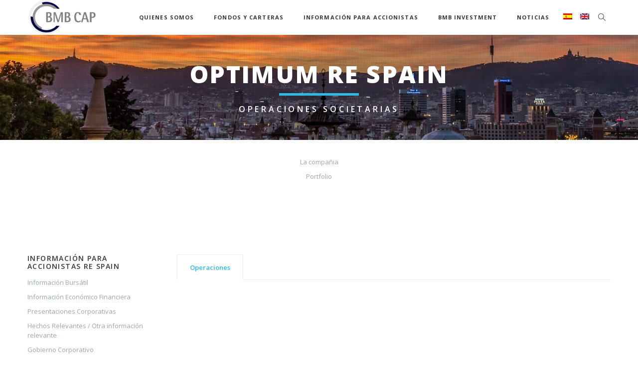

--- FILE ---
content_type: text/html; charset=UTF-8
request_url: https://www.bmbcap.es/fondos-y-carteras/ore/informacion-accionistas-respain/operaciones-societarias-re-spain/
body_size: 72561
content:

<!doctype html>

<!--[if lt IE 7]><html lang="es-ES" class="no-js lt-ie9 lt-ie8 lt-ie7"><![endif]-->
<!--[if (IE 7)&!(IEMobile)]><html lang="es-ES" class="no-js lt-ie9 lt-ie8"><![endif]-->
<!--[if (IE 8)&!(IEMobile)]><html lang="es-ES" class="no-js lt-ie9"><![endif]-->
<!--[if gt IE 8]><!--> <html lang="es-ES" class="no-js"><!--<![endif]-->

	<head>
		<meta charset="UTF-8" />
		<meta name="viewport" content="width=device-width, initial-scale=1, maximum-scale=1">
		<meta name="format-detection" content="telephone=no">

		<title>Operaciones Societarias RE SPAIN &#8211; BMBCAP.es</title>

		<link rel="profile" href="http://gmpg.org/xfn/11" />
		<link rel="pingback" href="https://www.bmbcap.es/xmlrpc.php" />

		
				<meta name='robots' content='max-image-preview:large' />
<link rel="alternate" hreflang="es" href="https://www.bmbcap.es/fondos-y-carteras/ore/informacion-accionistas-respain/operaciones-societarias-re-spain/" />
<link rel="alternate" hreflang="en" href="https://www.bmbcap.es/en/funds-and-wallets/ore/shareholder-information-respain/corporate-operations-respain/" />
<link rel="alternate" hreflang="x-default" href="https://www.bmbcap.es/fondos-y-carteras/ore/informacion-accionistas-respain/operaciones-societarias-re-spain/" />
<link rel='dns-prefetch' href='//fonts.googleapis.com' />
<link rel="alternate" type="application/rss+xml" title="BMBCAP.es &raquo; Feed" href="https://www.bmbcap.es/feed/" />
<link rel="alternate" type="application/rss+xml" title="BMBCAP.es &raquo; Feed de los comentarios" href="https://www.bmbcap.es/comments/feed/" />
<link rel="alternate" title="oEmbed (JSON)" type="application/json+oembed" href="https://www.bmbcap.es/wp-json/oembed/1.0/embed?url=https%3A%2F%2Fwww.bmbcap.es%2Ffondos-y-carteras%2Fore%2Finformacion-accionistas-respain%2Foperaciones-societarias-re-spain%2F" />
<link rel="alternate" title="oEmbed (XML)" type="text/xml+oembed" href="https://www.bmbcap.es/wp-json/oembed/1.0/embed?url=https%3A%2F%2Fwww.bmbcap.es%2Ffondos-y-carteras%2Fore%2Finformacion-accionistas-respain%2Foperaciones-societarias-re-spain%2F&#038;format=xml" />
<style id='wp-img-auto-sizes-contain-inline-css' type='text/css'>
img:is([sizes=auto i],[sizes^="auto," i]){contain-intrinsic-size:3000px 1500px}
/*# sourceURL=wp-img-auto-sizes-contain-inline-css */
</style>
<style id='wp-emoji-styles-inline-css' type='text/css'>

	img.wp-smiley, img.emoji {
		display: inline !important;
		border: none !important;
		box-shadow: none !important;
		height: 1em !important;
		width: 1em !important;
		margin: 0 0.07em !important;
		vertical-align: -0.1em !important;
		background: none !important;
		padding: 0 !important;
	}
/*# sourceURL=wp-emoji-styles-inline-css */
</style>
<link rel='stylesheet' id='wp-block-library-css' href='https://www.bmbcap.es/wp-includes/css/dist/block-library/style.min.css?ver=6.9' type='text/css' media='all' />
<style id='global-styles-inline-css' type='text/css'>
:root{--wp--preset--aspect-ratio--square: 1;--wp--preset--aspect-ratio--4-3: 4/3;--wp--preset--aspect-ratio--3-4: 3/4;--wp--preset--aspect-ratio--3-2: 3/2;--wp--preset--aspect-ratio--2-3: 2/3;--wp--preset--aspect-ratio--16-9: 16/9;--wp--preset--aspect-ratio--9-16: 9/16;--wp--preset--color--black: #000000;--wp--preset--color--cyan-bluish-gray: #abb8c3;--wp--preset--color--white: #ffffff;--wp--preset--color--pale-pink: #f78da7;--wp--preset--color--vivid-red: #cf2e2e;--wp--preset--color--luminous-vivid-orange: #ff6900;--wp--preset--color--luminous-vivid-amber: #fcb900;--wp--preset--color--light-green-cyan: #7bdcb5;--wp--preset--color--vivid-green-cyan: #00d084;--wp--preset--color--pale-cyan-blue: #8ed1fc;--wp--preset--color--vivid-cyan-blue: #0693e3;--wp--preset--color--vivid-purple: #9b51e0;--wp--preset--gradient--vivid-cyan-blue-to-vivid-purple: linear-gradient(135deg,rgb(6,147,227) 0%,rgb(155,81,224) 100%);--wp--preset--gradient--light-green-cyan-to-vivid-green-cyan: linear-gradient(135deg,rgb(122,220,180) 0%,rgb(0,208,130) 100%);--wp--preset--gradient--luminous-vivid-amber-to-luminous-vivid-orange: linear-gradient(135deg,rgb(252,185,0) 0%,rgb(255,105,0) 100%);--wp--preset--gradient--luminous-vivid-orange-to-vivid-red: linear-gradient(135deg,rgb(255,105,0) 0%,rgb(207,46,46) 100%);--wp--preset--gradient--very-light-gray-to-cyan-bluish-gray: linear-gradient(135deg,rgb(238,238,238) 0%,rgb(169,184,195) 100%);--wp--preset--gradient--cool-to-warm-spectrum: linear-gradient(135deg,rgb(74,234,220) 0%,rgb(151,120,209) 20%,rgb(207,42,186) 40%,rgb(238,44,130) 60%,rgb(251,105,98) 80%,rgb(254,248,76) 100%);--wp--preset--gradient--blush-light-purple: linear-gradient(135deg,rgb(255,206,236) 0%,rgb(152,150,240) 100%);--wp--preset--gradient--blush-bordeaux: linear-gradient(135deg,rgb(254,205,165) 0%,rgb(254,45,45) 50%,rgb(107,0,62) 100%);--wp--preset--gradient--luminous-dusk: linear-gradient(135deg,rgb(255,203,112) 0%,rgb(199,81,192) 50%,rgb(65,88,208) 100%);--wp--preset--gradient--pale-ocean: linear-gradient(135deg,rgb(255,245,203) 0%,rgb(182,227,212) 50%,rgb(51,167,181) 100%);--wp--preset--gradient--electric-grass: linear-gradient(135deg,rgb(202,248,128) 0%,rgb(113,206,126) 100%);--wp--preset--gradient--midnight: linear-gradient(135deg,rgb(2,3,129) 0%,rgb(40,116,252) 100%);--wp--preset--font-size--small: 13px;--wp--preset--font-size--medium: 20px;--wp--preset--font-size--large: 36px;--wp--preset--font-size--x-large: 42px;--wp--preset--spacing--20: 0.44rem;--wp--preset--spacing--30: 0.67rem;--wp--preset--spacing--40: 1rem;--wp--preset--spacing--50: 1.5rem;--wp--preset--spacing--60: 2.25rem;--wp--preset--spacing--70: 3.38rem;--wp--preset--spacing--80: 5.06rem;--wp--preset--shadow--natural: 6px 6px 9px rgba(0, 0, 0, 0.2);--wp--preset--shadow--deep: 12px 12px 50px rgba(0, 0, 0, 0.4);--wp--preset--shadow--sharp: 6px 6px 0px rgba(0, 0, 0, 0.2);--wp--preset--shadow--outlined: 6px 6px 0px -3px rgb(255, 255, 255), 6px 6px rgb(0, 0, 0);--wp--preset--shadow--crisp: 6px 6px 0px rgb(0, 0, 0);}:where(.is-layout-flex){gap: 0.5em;}:where(.is-layout-grid){gap: 0.5em;}body .is-layout-flex{display: flex;}.is-layout-flex{flex-wrap: wrap;align-items: center;}.is-layout-flex > :is(*, div){margin: 0;}body .is-layout-grid{display: grid;}.is-layout-grid > :is(*, div){margin: 0;}:where(.wp-block-columns.is-layout-flex){gap: 2em;}:where(.wp-block-columns.is-layout-grid){gap: 2em;}:where(.wp-block-post-template.is-layout-flex){gap: 1.25em;}:where(.wp-block-post-template.is-layout-grid){gap: 1.25em;}.has-black-color{color: var(--wp--preset--color--black) !important;}.has-cyan-bluish-gray-color{color: var(--wp--preset--color--cyan-bluish-gray) !important;}.has-white-color{color: var(--wp--preset--color--white) !important;}.has-pale-pink-color{color: var(--wp--preset--color--pale-pink) !important;}.has-vivid-red-color{color: var(--wp--preset--color--vivid-red) !important;}.has-luminous-vivid-orange-color{color: var(--wp--preset--color--luminous-vivid-orange) !important;}.has-luminous-vivid-amber-color{color: var(--wp--preset--color--luminous-vivid-amber) !important;}.has-light-green-cyan-color{color: var(--wp--preset--color--light-green-cyan) !important;}.has-vivid-green-cyan-color{color: var(--wp--preset--color--vivid-green-cyan) !important;}.has-pale-cyan-blue-color{color: var(--wp--preset--color--pale-cyan-blue) !important;}.has-vivid-cyan-blue-color{color: var(--wp--preset--color--vivid-cyan-blue) !important;}.has-vivid-purple-color{color: var(--wp--preset--color--vivid-purple) !important;}.has-black-background-color{background-color: var(--wp--preset--color--black) !important;}.has-cyan-bluish-gray-background-color{background-color: var(--wp--preset--color--cyan-bluish-gray) !important;}.has-white-background-color{background-color: var(--wp--preset--color--white) !important;}.has-pale-pink-background-color{background-color: var(--wp--preset--color--pale-pink) !important;}.has-vivid-red-background-color{background-color: var(--wp--preset--color--vivid-red) !important;}.has-luminous-vivid-orange-background-color{background-color: var(--wp--preset--color--luminous-vivid-orange) !important;}.has-luminous-vivid-amber-background-color{background-color: var(--wp--preset--color--luminous-vivid-amber) !important;}.has-light-green-cyan-background-color{background-color: var(--wp--preset--color--light-green-cyan) !important;}.has-vivid-green-cyan-background-color{background-color: var(--wp--preset--color--vivid-green-cyan) !important;}.has-pale-cyan-blue-background-color{background-color: var(--wp--preset--color--pale-cyan-blue) !important;}.has-vivid-cyan-blue-background-color{background-color: var(--wp--preset--color--vivid-cyan-blue) !important;}.has-vivid-purple-background-color{background-color: var(--wp--preset--color--vivid-purple) !important;}.has-black-border-color{border-color: var(--wp--preset--color--black) !important;}.has-cyan-bluish-gray-border-color{border-color: var(--wp--preset--color--cyan-bluish-gray) !important;}.has-white-border-color{border-color: var(--wp--preset--color--white) !important;}.has-pale-pink-border-color{border-color: var(--wp--preset--color--pale-pink) !important;}.has-vivid-red-border-color{border-color: var(--wp--preset--color--vivid-red) !important;}.has-luminous-vivid-orange-border-color{border-color: var(--wp--preset--color--luminous-vivid-orange) !important;}.has-luminous-vivid-amber-border-color{border-color: var(--wp--preset--color--luminous-vivid-amber) !important;}.has-light-green-cyan-border-color{border-color: var(--wp--preset--color--light-green-cyan) !important;}.has-vivid-green-cyan-border-color{border-color: var(--wp--preset--color--vivid-green-cyan) !important;}.has-pale-cyan-blue-border-color{border-color: var(--wp--preset--color--pale-cyan-blue) !important;}.has-vivid-cyan-blue-border-color{border-color: var(--wp--preset--color--vivid-cyan-blue) !important;}.has-vivid-purple-border-color{border-color: var(--wp--preset--color--vivid-purple) !important;}.has-vivid-cyan-blue-to-vivid-purple-gradient-background{background: var(--wp--preset--gradient--vivid-cyan-blue-to-vivid-purple) !important;}.has-light-green-cyan-to-vivid-green-cyan-gradient-background{background: var(--wp--preset--gradient--light-green-cyan-to-vivid-green-cyan) !important;}.has-luminous-vivid-amber-to-luminous-vivid-orange-gradient-background{background: var(--wp--preset--gradient--luminous-vivid-amber-to-luminous-vivid-orange) !important;}.has-luminous-vivid-orange-to-vivid-red-gradient-background{background: var(--wp--preset--gradient--luminous-vivid-orange-to-vivid-red) !important;}.has-very-light-gray-to-cyan-bluish-gray-gradient-background{background: var(--wp--preset--gradient--very-light-gray-to-cyan-bluish-gray) !important;}.has-cool-to-warm-spectrum-gradient-background{background: var(--wp--preset--gradient--cool-to-warm-spectrum) !important;}.has-blush-light-purple-gradient-background{background: var(--wp--preset--gradient--blush-light-purple) !important;}.has-blush-bordeaux-gradient-background{background: var(--wp--preset--gradient--blush-bordeaux) !important;}.has-luminous-dusk-gradient-background{background: var(--wp--preset--gradient--luminous-dusk) !important;}.has-pale-ocean-gradient-background{background: var(--wp--preset--gradient--pale-ocean) !important;}.has-electric-grass-gradient-background{background: var(--wp--preset--gradient--electric-grass) !important;}.has-midnight-gradient-background{background: var(--wp--preset--gradient--midnight) !important;}.has-small-font-size{font-size: var(--wp--preset--font-size--small) !important;}.has-medium-font-size{font-size: var(--wp--preset--font-size--medium) !important;}.has-large-font-size{font-size: var(--wp--preset--font-size--large) !important;}.has-x-large-font-size{font-size: var(--wp--preset--font-size--x-large) !important;}
/*# sourceURL=global-styles-inline-css */
</style>

<style id='classic-theme-styles-inline-css' type='text/css'>
/*! This file is auto-generated */
.wp-block-button__link{color:#fff;background-color:#32373c;border-radius:9999px;box-shadow:none;text-decoration:none;padding:calc(.667em + 2px) calc(1.333em + 2px);font-size:1.125em}.wp-block-file__button{background:#32373c;color:#fff;text-decoration:none}
/*# sourceURL=/wp-includes/css/classic-themes.min.css */
</style>
<link rel='stylesheet' id='contact-form-7-css' href='https://www.bmbcap.es/wp-content/plugins/contact-form-7/includes/css/styles.css?ver=6.1.4' type='text/css' media='all' />
<link rel='stylesheet' id='wpml-legacy-horizontal-list-0-css' href='https://www.bmbcap.es/wp-content/plugins/sitepress-multilingual-cms/templates/language-switchers/legacy-list-horizontal/style.min.css?ver=1' type='text/css' media='all' />
<link rel='stylesheet' id='wpml-menu-item-0-css' href='https://www.bmbcap.es/wp-content/plugins/sitepress-multilingual-cms/templates/language-switchers/menu-item/style.min.css?ver=1' type='text/css' media='all' />
<style id='wpml-menu-item-0-inline-css' type='text/css'>
.wpml-ls-slot-31, .wpml-ls-slot-31 a, .wpml-ls-slot-31 a:visited{background-color:#ffffff;color:#444444;}.wpml-ls-slot-31:hover, .wpml-ls-slot-31:hover a, .wpml-ls-slot-31 a:hover{color:#000000;background-color:#eeeeee;}.wpml-ls-slot-31.wpml-ls-current-language, .wpml-ls-slot-31.wpml-ls-current-language a, .wpml-ls-slot-31.wpml-ls-current-language a:visited{color:#444444;background-color:#ffffff;}.wpml-ls-slot-31.wpml-ls-current-language:hover, .wpml-ls-slot-31.wpml-ls-current-language:hover a, .wpml-ls-slot-31.wpml-ls-current-language a:hover{color:#000000;background-color:#eeeeee;}
.wpml-ls-item > a{ padding:0px 8px !important; }
/*# sourceURL=wpml-menu-item-0-inline-css */
</style>
<link rel='stylesheet' id='js_composer_front-css' href='https://www.bmbcap.es/wp-content/plugins/tilt-js_composer/assets/css/js_composer.min.css?ver=6.9.0' type='text/css' media='all' />
<link rel='stylesheet' id='core-extension-css' href='https://www.bmbcap.es/wp-content/plugins/core-extension/assets/css/core-extension.css?ver=6.9' type='text/css' media='all' />
<link rel='stylesheet' id='vc_font_awesome_5_shims-css' href='https://www.bmbcap.es/wp-content/plugins/tilt-js_composer/assets/lib/bower/font-awesome/css/v4-shims.min.css?ver=6.9.0' type='text/css' media='all' />
<link rel='stylesheet' id='vc_font_awesome_5-css' href='https://www.bmbcap.es/wp-content/plugins/tilt-js_composer/assets/lib/bower/font-awesome/css/all.min.css?ver=6.9.0' type='text/css' media='all' />
<link rel='stylesheet' id='simple-line-icons-css' href='https://www.bmbcap.es/wp-content/plugins/core-extension/assets/css/simple-line-icons.css?ver=6.9' type='text/css' media='all' />
<link rel='stylesheet' id='google-fonts-css' href='//fonts.googleapis.com/css?family=Open+Sans%3A100%2C200%2C300%2C400%2C500%2C600%2C700%2C800%2C900&#038;ver=6.9' type='text/css' media='all' />
<link rel='stylesheet' id='jquery.mmenu-css' href='https://www.bmbcap.es/wp-content/themes/tilt/library/css/jquery.mmenu.css?ver=6.9' type='text/css' media='all' />
<link rel='stylesheet' id='main-css' href='https://www.bmbcap.es/wp-content/themes/tilt/style.css?ver=6.9' type='text/css' media='all' />
<style id='main-inline-css' type='text/css'>

			.wpb_button.wpb_btn_themecolor span,
			.vc_icon_element-background.icon_bg_themecolor,
			.themecolor_bg,
			input[type='submit'],
			th,
			#wp-calendar #today,
			.vc_progress_bar .vc_single_bar.bar_themecolor .vc_bar,
			#site-navigation .header_cart_button .cart_product_count,
			.woocommerce a.added_to_cart,.woocommerce-page a.added_to_cart,
			.header-search .search-input,
			.pricing-box .plan-badge,
			p.form-submit #submit,
			.post-arrows a,
			body.blog-tiled #content .read-more .excerpt-read-more:hover,
			body.blog-clear #content .read-more .excerpt-read-more:hover,

			.woocommerce #content div.product .woocommerce-tabs ul.tabs li.active, .woocommerce-page #content div.product .woocommerce-tabs ul.tabs li.active,
			#comments .comment-reply-link:hover,
			.owl-controls .owl-pagination .owl-page.active,
			.menu-container ul li.new:after,
			.woocommerce-MyAccount-content mark, .woocommerce-Address .edit

			{background-color:#30b9e6;}

			.wpb_button.wpb_btn_themecolor.wpb_btn-minimal:hover span,
			.wpb_btn_white:hover span,
			.tilt .esg-loader.spinner2,
			.woocommerce-MyAccount-navigation-link.is-active a
			{background-color:#30b9e6!important;}

			.carousel-minimal .twc-controls .twc-buttons .twc-prev:hover svg, .carousel-minimal .twc-controls .twc-buttons .twc-next:hover svg, .scrollToTop:hover svg polygon {fill:#30b9e6;}::selection{background-color:#30b9e6; color: #fff; }::-moz-selection{background-color:#30b9e6; color: #fff; }
			#site-header #site-navigation .menu-container > ul > li:hover > a,
			#site-header #site-navigation .search_button:hover,
			#site-header #site-navigation .header_cart_link:hover,
			#site-header #site-navigation ul li.current-menu-item > a,
			#site-header #site-navigation ul li.current-menu-parent > a,
			#site-header #site-navigation ul li.current-menu-ancestor > a,
			#site-header #site-navigation ul li.megamenu ul li.current-menu-item > a,
			#site-header #site-navigation ul li.megamenu ul li.current-page-parent > a,
			#site-header #site-navigation ul li.megamenu ul li.current-menu-ancestor > a,

			.tilt .esg-entry-cover .esg-center a:hover,
			.tilt .esg-entry-cover .esg-bottom a
			{color:#30b9e6 !important;}

			#site-navigation .menu-container ul li ul li a:hover,
			.twc_modal_window .modal-dialog .twc_mw_cont .twc_mw_header .twc_mw_close:hover,
			.menu-container .menu > .menu-item.button-accent > a
			{background-color:#30b9e6;}

			#site-header #site-navigation ul li ul li.current-menu-item > a:hover,
			#site-header #site-navigation ul li ul li.current-menu-parent > a:hover,
			#site-header #site-navigation ul li.megamenu ul li.current-menu-item > a:hover,

			.tilt .esg-entry-cover .esg-bottom a:hover
			{color: #fff !important}
			
			.wpb_button.wpb_btn_themecolor.wpb_btn-minimal span,
			input[type='submit'],
			th,
			#comments .comment-reply-link:hover,
			#site-navigation,
			#site-navigation ul li ul,
			body.blog-tiled #content .read-more .excerpt-read-more:hover,
			body.blog-clear #content .read-more .excerpt-read-more:hover,
			.wpb_tabs.wpb_content_element.tabs_header .wpb_tabs_nav li.ui-tabs-active a,
			.tilt .eg-tilted-blog-wrapper .esg-media-cover-wrapper,
			#sidebar .widget_nav_menu ul li a:hover

			{border-color:#30b9e6;}

			#main #content article.format-status .status-text .entry-title,
			body.blog-clear #content article.post-entry .post-preview,
			#main #content article.format-quote .quoute-text,
			#main #content article.format-link .link-text,
			.vc_icon_element-outline.icon_bg_themecolor,
			.testimonials-style-3,
			.wpb_tour .wpb_tour_tabs_wrapper,
			blockquote,
			.woocommerce-MyAccount-navigation-link.is-active a

			{border-color:#30b9e6 !important;}
			
			.widget-area .widget .tagcloud a:hover,
			.post-navigation a:hover
			{background-color:#30b9e6;}

			article.format-image .post-preview a:after
			{background-color:#30b9e6; background-color:rgba(48,185,230, 0.75);}

			article.format-image .post-preview a:hover:after,
			article.format-image .post-preview a.touch-hover:after
			{background-color:#30b9e6; background-color:rgba(48,185,230, 1);}

			a,
			.separator_container a:hover,
			.separator_wrapper .separator_container a i,
			.wpb_toggle.wpb_toggle_title_active:after, #content h4.wpb_toggle.wpb_toggle_title_active:after,

			.wpb_tabs.wpb_content_element .wpb_tabs_nav li.ui-tabs-active a,
			.wpb_tabs.wpb_content_element .wpb_tabs_nav li a:hover,
			.wpb_tour .wpb_tour_tabs_wrapper .wpb_tabs_nav li.ui-tabs-active a,
			.wpb_tour .wpb_tour_tabs_wrapper .wpb_tabs_nav li a:hover,
			.wpb_accordion .wpb_accordion_wrapper .wpb_accordion_header.ui-accordion-header-active a,
			.vc_icon_element-inner.icon_themecolor,

			#comments p.logged-in-as a:last-child,
			#main #content article.format-link .link-text a:hover,
			.tag-links a:hover,
			article.error404 .row-inner i:hover,
			#comments .comment-metadata a:hover,
			body.blog-tilt #content .read-more .excerpt-read-more:hover,
			body.blog-tiled #content article.post-entry .entry-meta-footer a:hover,
			body.blog-clear #content article.post-entry .entry-meta-footer a:hover,
			body.blog-tilt #content article.post-entry .entry-meta-footer a:hover,
			.wpb_button.wpb_btn_themecolor.wpb_btn-minimal span,
			.wpb_toggle:hover, #content h4.wpb_toggle:hover,
			.wpb_accordion .wpb_accordion_wrapper .wpb_accordion_header a:hover,
			.wpb_accordion .wpb_accordion_wrapper .ui-state-active:after,
			.testimonials-style-3 .testimonial-author span,
			.testimonials-style-4 .testimonial-author span,
			.team-style-3 .team_image .team-overlay .to-inner figcaption .team_social a:hover,
			.tilt .esg-filterbutton.selected,
			.tilt .eg-tilted-blog-wrapper .esg-content:last-child a,
			.tilt .eg-tilted-blog-wrapper .esg-content a:hover,
			.tilt .eg-tilted-blog-single-wrapper .esg-content a:hover,
			#sidebar .widget_nav_menu ul li a:hover,
			.blog article.post-entry h1.entry-title a:hover,
			article.post-entry h1.entry-title a:hover,
			.woocommerce .widget_shopping_cart ul li .quantity .amount, .woocommerce-page .widget_shopping_cart ul li .quantity .amount

			{color:#30b9e6;}
			#top-bar-wrapper{padding:0px;}#site-header #header-container, #top-bar{max-width:1200px; }#topleft-widget-area{padding-left:0px;} #topright-widget-area{padding-right:0px;}.row-inner, .row-wrapper {max-width:1200px;}#container.no-sidebar.no-vc, #container.row-inner, .site-info .row-inner, .page-header .row-inner{max-width:1200px;}body{font-family: Open Sans, Helvetica, Arial, sans-serif; color:#777d8b; font-size:14px}select, input, textarea, .wpb_button{font-family:Open Sans}#site-header #site-navigation .menu-container > ul > li > a {font-size:11px !important;}#site-navigation{font-family: 'Open Sans';}#site-header #header-wrapper #site-navigation .menu-container > ul > li > a, #site-header #header-wrapper #site-navigation .menu-container > ul > li > ul > li a {}h1, h2, h3, h4, h5, h6 {font-family: Open Sans, Helvetica, Arial, sans-serif}.post-entry-header h1.entry-title, .post-entry-header h2.entry-title, h2.entry-title {font-family: Open Sans, Helvetica, Arial, sans-serif}article.post-entry .entry-summary p, article.post-entry .entry-content p {font-family: Open Sans, Helvetica, Arial, sans-serif}
		.heading_wrapper .heading_title,
		.heading_wrapper.h-large .heading_title,
		.heading_wrapper.h-extralarge .heading_title
		{font-family: Open Sans, Helvetica, Arial, sans-serif}
		.heading_wrapper .heading_subtitle,
		.heading_wrapper.h-large .heading_subtitle,
		.heading_wrapper.h-extralarge .heading_subtitle
		{font-family: Open Sans, Helvetica, Arial, sans-serif}.widget .widget-title{font-family: Open Sans, Helvetica, Arial, sans-serif}
		#site-header #header-container {height:70px;}
		#site-navigation .menu-container ul li a, #site-navigation .search_button, #site-navigation .header_cart_link, #site-logo .site-title{line-height:70px;}
		#site-logo img {height:70px} #site-logo img {width:}
		#site-navigation .menu-container ul li.button {margin-top:17px}#site-header.menu-light #header-wrapper {background-color: #fff; background-color:rgba( 255,255,255, 1);}#site-header.menu-dark #header-wrapper {background-color: #262628; background-color:rgba( 33, 33, 38, 1);}#site-header #header-wrapper.header-sticked {background-color: #fff; background-color:rgba( 255,255,255, 1);}
			.sticky-enabled #header-wrapper.header-sticked #header-container {height:50px;}
			.sticky-enabled #header-wrapper.header-sticked #site-navigation .menu-container > ul > li > a, .sticky-enabled #header-wrapper.header-sticked #site-navigation .search_button, .sticky-enabled #header-wrapper.header-sticked #site-navigation .header_cart_link, .sticky-enabled #header-wrapper.header-sticked #site-logo .site-title{line-height:50px;}
			.sticky-enabled #header-wrapper.header-sticked #site-logo img {height:50px; width:;}
			.sticky-enabled #header-wrapper.header-sticked #site-navigation .menu-container ul li.button {margin-top:7px}.sticky-enabled #header-wrapper.header-sticked #site-logo {margin-top:0px}.sticky-enabled #header-wrapper.header-sticked #site-logo {margin-left:0px}#top-bar-wrapper{background:#2c3e50}#top-bar-wrapper, #top-bar-wrapper a, #top-bar ul li ul li a:after{color:#ffffff}#site-header.menu-dark #site-logo, #site-header.menu-light #site-logo {margin-top:0px}#site-header.menu-dark #site-logo, #site-header.menu-light #site-logo {margin-left:0px}#site-logo img.retina-logo{width:; height:70px;}#site-navigation .menu-container > ul > li > .sub-menu {transition-duration:0.3s !important; -webkit-transition-duration:0.3s !important}@media only screen and (max-width : 1200px) { .toggle-mobile-menu {display: block} #site-navigation {display:none} }h1 {font-size:52px}h2 {font-size:44px}h3 {font-size:36px}h4 {font-size:28px}h5 {font-size:20px}h6, .service-content .service-title {font-size:14px}
		h1, h2, h3, h4, h5, h6, h1 a, h2 a, h3 a, h4 a, h5 a, h6 a,
		.woocommerce-page.woocommerce-cart .cart-empty,
		#site-navigation .header_cart_widget .woocommerce .buttons a,
		#site-navigation .header_cart_widget .woocommerce .total
		{color:#36353c}#wrapper {background-color:#ffffff}.page-header h1.page-title {color:#36353c;}.page-header h1.page-title {font-size:40px}.page-header h1.page-title, .page-header.tl-br .page-title, .page-header.tr-bl .page-title {font-family: Open Sans, Helvetica, Arial, sans-serif}.breadcrumbs-path, .breadcrumbs-path a, .breadcrumbs-separator, .breadcrumbs-yoast .breadcrumb_last {color:#36353c;}.breadcrumbs-path {font-size:16px}.breadcrumbs-path p,.breadcrumbs-path a, .breadcrumbs-separator {font-family: Open Sans, Helvetica, Arial, sans-serif}.page-header{padding-top:70px;}.page-header{padding-bottom:60px;}#main {padding-top:0px;}#main {padding-bottom:0px;}article.post-entry h1.entry-title a {color:#36353c;}body #content article.post-entry p {color:#777d8b;}#site-navigation .menu-container ul li ul li a{font-size:12px;}
#site-navigation ul li.megamenu > ul > li{display:table-cell;}
/*# sourceURL=main-inline-css */
</style>
<script type="text/javascript" src="https://www.bmbcap.es/wp-includes/js/jquery/jquery.min.js?ver=3.7.1" id="jquery-core-js"></script>
<script type="text/javascript" src="https://www.bmbcap.es/wp-includes/js/jquery/jquery-migrate.min.js?ver=3.4.1" id="jquery-migrate-js"></script>
<script type="text/javascript" src="https://www.bmbcap.es/wp-content/themes/tilt/library/js/libs/modernizr.custom.min.js?ver=2.5.3" id="collars-modernizr-js"></script>
<link rel="https://api.w.org/" href="https://www.bmbcap.es/wp-json/" /><link rel="alternate" title="JSON" type="application/json" href="https://www.bmbcap.es/wp-json/wp/v2/pages/6031" /><link rel="canonical" href="https://www.bmbcap.es/fondos-y-carteras/ore/informacion-accionistas-respain/operaciones-societarias-re-spain/" />
<link rel='shortlink' href='https://www.bmbcap.es/?p=6031' />
<meta name="generator" content="WPML ver:4.8.6 stt:1,2;" />
<meta name="generator" content="Powered by WPBakery Page Builder - drag and drop page builder for WordPress."/>
<meta name="generator" content="Powered by Slider Revolution 6.7.34 - responsive, Mobile-Friendly Slider Plugin for WordPress with comfortable drag and drop interface." />
<script>function setREVStartSize(e){
			//window.requestAnimationFrame(function() {
				window.RSIW = window.RSIW===undefined ? window.innerWidth : window.RSIW;
				window.RSIH = window.RSIH===undefined ? window.innerHeight : window.RSIH;
				try {
					var pw = document.getElementById(e.c).parentNode.offsetWidth,
						newh;
					pw = pw===0 || isNaN(pw) || (e.l=="fullwidth" || e.layout=="fullwidth") ? window.RSIW : pw;
					e.tabw = e.tabw===undefined ? 0 : parseInt(e.tabw);
					e.thumbw = e.thumbw===undefined ? 0 : parseInt(e.thumbw);
					e.tabh = e.tabh===undefined ? 0 : parseInt(e.tabh);
					e.thumbh = e.thumbh===undefined ? 0 : parseInt(e.thumbh);
					e.tabhide = e.tabhide===undefined ? 0 : parseInt(e.tabhide);
					e.thumbhide = e.thumbhide===undefined ? 0 : parseInt(e.thumbhide);
					e.mh = e.mh===undefined || e.mh=="" || e.mh==="auto" ? 0 : parseInt(e.mh,0);
					if(e.layout==="fullscreen" || e.l==="fullscreen")
						newh = Math.max(e.mh,window.RSIH);
					else{
						e.gw = Array.isArray(e.gw) ? e.gw : [e.gw];
						for (var i in e.rl) if (e.gw[i]===undefined || e.gw[i]===0) e.gw[i] = e.gw[i-1];
						e.gh = e.el===undefined || e.el==="" || (Array.isArray(e.el) && e.el.length==0)? e.gh : e.el;
						e.gh = Array.isArray(e.gh) ? e.gh : [e.gh];
						for (var i in e.rl) if (e.gh[i]===undefined || e.gh[i]===0) e.gh[i] = e.gh[i-1];
											
						var nl = new Array(e.rl.length),
							ix = 0,
							sl;
						e.tabw = e.tabhide>=pw ? 0 : e.tabw;
						e.thumbw = e.thumbhide>=pw ? 0 : e.thumbw;
						e.tabh = e.tabhide>=pw ? 0 : e.tabh;
						e.thumbh = e.thumbhide>=pw ? 0 : e.thumbh;
						for (var i in e.rl) nl[i] = e.rl[i]<window.RSIW ? 0 : e.rl[i];
						sl = nl[0];
						for (var i in nl) if (sl>nl[i] && nl[i]>0) { sl = nl[i]; ix=i;}
						var m = pw>(e.gw[ix]+e.tabw+e.thumbw) ? 1 : (pw-(e.tabw+e.thumbw)) / (e.gw[ix]);
						newh =  (e.gh[ix] * m) + (e.tabh + e.thumbh);
					}
					var el = document.getElementById(e.c);
					if (el!==null && el) el.style.height = newh+"px";
					el = document.getElementById(e.c+"_wrapper");
					if (el!==null && el) {
						el.style.height = newh+"px";
						el.style.display = "block";
					}
				} catch(e){
					console.log("Failure at Presize of Slider:" + e)
				}
			//});
		  };</script>
<noscript><style> .wpb_animate_when_almost_visible { opacity: 1; }</style></noscript>	<link rel='stylesheet' id='rs-plugin-settings-css' href='//www.bmbcap.es/wp-content/plugins/revslider/sr6/assets/css/rs6.css?ver=6.7.34' type='text/css' media='all' />
<style id='rs-plugin-settings-inline-css' type='text/css'>
#rs-demo-id {}
/*# sourceURL=rs-plugin-settings-inline-css */
</style>
</head>

	
	
	<body class="wp-singular page-template page-template-page-full-width page-template-page-full-width-php page page-id-6031 page-child parent-pageid-5721 wp-theme-tilt wpb-js-composer js-comp-ver-6.9.0 vc_responsive">

	
	<div id="wrapper" class="">

			<div class="searchform-overlay">
		<div class="searchform-overlay-inner">
			<div class="searchform-wrapper">
				<form role="search" method="get" class="searchform" action="https://www.bmbcap.es/">
					<label for="s">Type and press enter to search</label>
					<input type="text" name="s" class="search-input" />
				</form>
			</div>
		</div>
	</div>
		
		<header id="site-header" class="sticky-enabled menu-light sticked-light submenu-light header-bold header-hidden" role="banner">
			<div id="header-wrapper">
				<div id="header-container" class="clearfix">
					<div id="site-logo">
						  <a href="https://www.bmbcap.es">
			<img src="https://www.bmbcap.es/wp-content/uploads/2017/02/LOGO-BMB-CAP.png" alt="BMBCAP.es" class="default-logo" /><img src="https://www.bmbcap.es/wp-content/uploads/2017/02/LOGO-BMB-CAP.png" alt="BMBCAP.es" class="retina-logo" /><img src="https://www.bmbcap.es/wp-content/uploads/2017/02/LOGO-BMB-CAP.png" alt="BMBCAP.es" class="sticked-logo" /><img src="https://www.bmbcap.es/wp-content/uploads/2017/02/LOGO-BMB-CAP.png" alt="BMBCAP.es" class="sticked-retina-logo" /></a>					</div>

					<nav id="site-navigation" class="from-top" role="navigation">

						<div class="menu-container"><ul id="menu-menu_es" class="menu"><li id="menu-item-6134" class="menu-item menu-item-type-custom menu-item-object-custom menu-item-has-children menu-item-6134"><a>Quienes somos</a>
<ul class="sub-menu">
	<li id="menu-item-5768" class="menu-item menu-item-type-post_type menu-item-object-page menu-item-5768"><a href="https://www.bmbcap.es/quienes-somos/filosofia/">Filosofía</a></li>
	<li id="menu-item-37580" class="menu-item menu-item-type-post_type menu-item-object-page menu-item-37580"><a href="https://www.bmbcap.es/quienes-somos/historia/">Historia</a></li>
	<li id="menu-item-5770" class="menu-item menu-item-type-post_type menu-item-object-page menu-item-5770"><a href="https://www.bmbcap.es/quienes-somos/equipo/">Equipo</a></li>
	<li id="menu-item-5771" class="menu-item menu-item-type-post_type menu-item-object-page menu-item-5771"><a href="https://www.bmbcap.es/quienes-somos/contacto/">Contacto</a></li>
</ul>
</li>
<li id="menu-item-6197" class="megamenu fondoscarteras menu-item menu-item-type-post_type menu-item-object-page current-page-ancestor menu-item-has-children menu-item-6197"><a href="https://www.bmbcap.es/fondos-y-carteras/">Fondos y Carteras</a>
<ul class="sub-menu">
	<li id="menu-item-6136" class="menu-item menu-item-type-custom menu-item-object-custom menu-item-has-children menu-item-6136"><a>Optimum RE SPAIN</a>
	<ul class="sub-menu">
		<li id="menu-item-5775" class="menu-item menu-item-type-post_type menu-item-object-page menu-item-5775"><a href="https://www.bmbcap.es/fondos-y-carteras/ore/la-compania-re-spain/">La compañia</a></li>
		<li id="menu-item-5776" class="menu-item menu-item-type-post_type menu-item-object-page menu-item-5776"><a href="https://www.bmbcap.es/fondos-y-carteras/ore/portfolio-respain/">Portfolio</a></li>
	</ul>
</li>
	<li id="menu-item-6137" class="menu-item menu-item-type-custom menu-item-object-custom menu-item-has-children menu-item-6137"><a>Optimum III Value Added</a>
	<ul class="sub-menu">
		<li id="menu-item-5780" class="menu-item menu-item-type-post_type menu-item-object-page menu-item-5780"><a href="https://www.bmbcap.es/fondos-y-carteras/ova/la-compania-value-added/">La compañia</a></li>
		<li id="menu-item-5782" class="menu-item menu-item-type-post_type menu-item-object-page menu-item-5782"><a href="https://www.bmbcap.es/fondos-y-carteras/ova/portfolio-value-added/">Portfolio</a></li>
		<li id="menu-item-5783" class="menu-item menu-item-type-post_type menu-item-object-page menu-item-5783"><a href="https://www.bmbcap.es/fondos-y-carteras/ova/informacion-accionistas-value-added/">Información Accionistas</a></li>
	</ul>
</li>
	<li id="menu-item-6351" class="menu-item menu-item-type-custom menu-item-object-custom menu-item-has-children menu-item-6351"><a>Optimum Berlin Property</a>
	<ul class="sub-menu">
		<li id="menu-item-6352" class="menu-item menu-item-type-custom menu-item-object-custom menu-item-6352"><a href="http://www.bmbinvestment.com">La compañia</a></li>
		<li id="menu-item-6353" class="menu-item menu-item-type-custom menu-item-object-custom menu-item-6353"><a href="#">Portfolio</a></li>
		<li id="menu-item-5795" class="menu-item menu-item-type-post_type menu-item-object-page menu-item-5795"><a href="https://www.bmbcap.es/fondos-y-carteras/optimum-berlin-property/informacion-accionistas-berlin/">Información Accionistas</a></li>
	</ul>
</li>
	<li id="menu-item-6354" class="menu-item menu-item-type-custom menu-item-object-custom menu-item-has-children menu-item-6354"><a>Optimum Berlin Property Two</a>
	<ul class="sub-menu">
		<li id="menu-item-6234" class="menu-item menu-item-type-custom menu-item-object-custom menu-item-6234"><a href="http://www.bmbinvestment.com">La compañia</a></li>
		<li id="menu-item-6243" class="menu-item menu-item-type-custom menu-item-object-custom menu-item-6243"><a href="http://www.bmbinvestment.com">Portfolio</a></li>
		<li id="menu-item-5804" class="menu-item menu-item-type-post_type menu-item-object-page menu-item-5804"><a href="https://www.bmbcap.es/fondos-y-carteras/optimum-berlin-property-two/informacion-accionistas-berlin-two/">Información Accionistas</a></li>
	</ul>
</li>
	<li id="menu-item-6355" class="menu-item menu-item-type-custom menu-item-object-custom menu-item-has-children menu-item-6355"><a>Barcel European</a>
	<ul class="sub-menu">
		<li id="menu-item-6238" class="menu-item menu-item-type-custom menu-item-object-custom menu-item-6238"><a href="http://www.bmbinvestment.com">La compañia</a></li>
		<li id="menu-item-6242" class="menu-item menu-item-type-custom menu-item-object-custom menu-item-6242"><a href="http://www.bmbinvestment.com">Portfolio</a></li>
		<li id="menu-item-5790" class="menu-item menu-item-type-post_type menu-item-object-page menu-item-5790"><a href="https://www.bmbcap.es/fondos-y-carteras/barcel-european/informacion-accionistas-evolution/">Información Accionistas</a></li>
	</ul>
</li>
	<li id="menu-item-6356" class="menu-item menu-item-type-custom menu-item-object-custom menu-item-has-children menu-item-6356"><a>Cawdor &#038; Braemer Berlín</a>
	<ul class="sub-menu">
		<li id="menu-item-6235" class="menu-item menu-item-type-custom menu-item-object-custom menu-item-6235"><a href="http://www.bmbinvestment.com">La compañia</a></li>
		<li id="menu-item-6241" class="menu-item menu-item-type-custom menu-item-object-custom menu-item-6241"><a href="http://www.bmbinvestment.com">Portfolio</a></li>
		<li id="menu-item-5791" class="menu-item menu-item-type-post_type menu-item-object-page menu-item-5791"><a href="https://www.bmbcap.es/fondos-y-carteras/cawdor-braemer/informacion-accionistas-cawdor-braemer/">Información Accionistas</a></li>
	</ul>
</li>
	<li id="menu-item-6357" class="menu-item menu-item-type-custom menu-item-object-custom menu-item-has-children menu-item-6357"><a>Baalbeck Berlín</a>
	<ul class="sub-menu">
		<li id="menu-item-6236" class="menu-item menu-item-type-custom menu-item-object-custom menu-item-6236"><a href="http://www.bmbinvestment.com">La compañia</a></li>
		<li id="menu-item-6239" class="menu-item menu-item-type-custom menu-item-object-custom menu-item-6239"><a href="http://www.bmbinvestment.com">Portfolio</a></li>
		<li id="menu-item-5792" class="menu-item menu-item-type-post_type menu-item-object-page menu-item-5792"><a href="https://www.bmbcap.es/fondos-y-carteras/baalbeck/informacion-accionistas-baalbeck/">Información Accionistas</a></li>
	</ul>
</li>
	<li id="menu-item-6358" class="menu-item menu-item-type-custom menu-item-object-custom menu-item-has-children menu-item-6358"><a>Pedrusken Berlín</a>
	<ul class="sub-menu">
		<li id="menu-item-6237" class="menu-item menu-item-type-custom menu-item-object-custom menu-item-6237"><a href="http://www.bmbinvestment.com">La compañia</a></li>
		<li id="menu-item-6240" class="menu-item menu-item-type-custom menu-item-object-custom menu-item-6240"><a href="http://www.bmbinvestment.com">Portfolio</a></li>
		<li id="menu-item-5793" class="menu-item menu-item-type-post_type menu-item-object-page menu-item-5793"><a href="https://www.bmbcap.es/fondos-y-carteras/pedrusken/informacion-accionistas-pedrusken/">Información Accionistas</a></li>
	</ul>
</li>
</ul>
</li>
<li id="menu-item-5798" class="megamenu submenu-accionistas menu-item menu-item-type-post_type menu-item-object-page menu-item-has-children menu-item-5798"><a href="https://www.bmbcap.es/informacion-para-accionistas/">Información Para Accionistas</a>
<ul class="sub-menu">
	<li id="menu-item-5801" class="menu-item menu-item-type-post_type menu-item-object-page menu-item-has-children menu-item-5801"><a href="https://www.bmbcap.es/fondos-y-carteras/ova/informacion-accionistas-value-added/">Optimum III Value Added</a>
	<ul class="sub-menu">
		<li id="menu-item-6117" class="menu-item menu-item-type-post_type menu-item-object-page menu-item-6117"><a href="https://www.bmbcap.es/fondos-y-carteras/ova/informacion-accionistas-value-added/informacion-bursatil-value-added/">Información Bursátil</a></li>
		<li id="menu-item-6116" class="menu-item menu-item-type-post_type menu-item-object-page menu-item-6116"><a href="https://www.bmbcap.es/fondos-y-carteras/ova/informacion-accionistas-value-added/informacion-economico-financiera-value-added/">Información Económico Financiera</a></li>
		<li id="menu-item-6115" class="menu-item menu-item-type-post_type menu-item-object-page menu-item-6115"><a href="https://www.bmbcap.es/fondos-y-carteras/ova/informacion-accionistas-value-added/presentaciones-corporativas-value-added/">Presentaciones Corporativas</a></li>
		<li id="menu-item-6114" class="menu-item menu-item-type-post_type menu-item-object-page menu-item-6114"><a href="https://www.bmbcap.es/fondos-y-carteras/ova/informacion-accionistas-value-added/hechos-relevantes-value-added/">Hechos Relevantes / Otra información relevante</a></li>
		<li id="menu-item-6112" class="menu-item menu-item-type-post_type menu-item-object-page menu-item-6112"><a href="https://www.bmbcap.es/fondos-y-carteras/ova/informacion-accionistas-value-added/gobierno-corporativo-value-added/">Gobierno Corporativo</a></li>
		<li id="menu-item-6113" class="menu-item menu-item-type-post_type menu-item-object-page menu-item-6113"><a href="https://www.bmbcap.es/fondos-y-carteras/ova/informacion-accionistas-value-added/junta-general-de-accionistas-value-added/">Junta General de Accionistas</a></li>
		<li id="menu-item-6111" class="menu-item menu-item-type-post_type menu-item-object-page menu-item-6111"><a href="https://www.bmbcap.es/fondos-y-carteras/ova/informacion-accionistas-value-added/documentos-de-registro-value-added/">Documentos de Registro</a></li>
		<li id="menu-item-6110" class="menu-item menu-item-type-post_type menu-item-object-page menu-item-6110"><a href="https://www.bmbcap.es/fondos-y-carteras/ova/informacion-accionistas-value-added/operaciones-societarias-value-added/">Operaciones Societarias</a></li>
	</ul>
</li>
</ul>
</li>
<li id="menu-item-6198" class="menu-item menu-item-type-custom menu-item-object-custom menu-item-6198"><a href="http://www.bmbinvestment.com">BMB Investment</a></li>
<li id="menu-item-5799" class="menu-item menu-item-type-post_type menu-item-object-page menu-item-5799"><a href="https://www.bmbcap.es/noticias/">Noticias</a></li>
<li id="menu-item-wpml-ls-31-es" class="menu-item wpml-ls-slot-31 wpml-ls-item wpml-ls-item-es wpml-ls-current-language wpml-ls-menu-item wpml-ls-first-item menu-item-type-wpml_ls_menu_item menu-item-object-wpml_ls_menu_item menu-item-wpml-ls-31-es"><a href="https://www.bmbcap.es/fondos-y-carteras/ore/informacion-accionistas-respain/operaciones-societarias-re-spain/" role="menuitem"><img
            class="wpml-ls-flag"
            src="https://www.bmbcap.es/wp-content/plugins/sitepress-multilingual-cms/res/flags/es.png"
            alt="Español"
            
            
    /></a></li>
<li id="menu-item-wpml-ls-31-en" class="menu-item wpml-ls-slot-31 wpml-ls-item wpml-ls-item-en wpml-ls-menu-item wpml-ls-last-item menu-item-type-wpml_ls_menu_item menu-item-object-wpml_ls_menu_item menu-item-wpml-ls-31-en"><a href="https://www.bmbcap.es/en/funds-and-wallets/ore/shareholder-information-respain/corporate-operations-respain/" title="Cambiar a Inglés" aria-label="Cambiar a Inglés" role="menuitem"><img
            class="wpml-ls-flag"
            src="https://www.bmbcap.es/wp-content/plugins/sitepress-multilingual-cms/res/flags/en.png"
            alt="Inglés"
            
            
    /></a></li>
</ul></div>
						<div class="header-buttons">
							
															<button id="trigger-header-search" class="search_button" type="button">
									<i class="icon-magnifier"></i>
								</button>
													</div><!-- .header-buttons -->
					</nav><!-- #site-navigation -->

											<div class="header-search"></div>
					
					<a href="#mobile-site-navigation" class="toggle-mobile-menu">
<!--						<i class="fa fa-bars"></i>-->
						<div class="line top"></div>
						<div class="line middle"></div>
						<div class="line bottom"></div>
					</a>
				</div><!-- #header-container -->
			</div><!-- #header-wrapper -->


		</header><!-- #site-header -->

		

	
	

		<div id="main" class="clearfix">

		<div id="container" class="no-sidebar">
			<div id="content">

				
				<article id="post-6031" class="clearfix post-6031 page type-page status-publish" role="article">
					<div class="entry-content clearfix">
						<section  class="wpb_row main_row no-separator" style="background-color:#3e4058;"><div class="row-overlay"><div class="bg-image bg-init"0.20 style="background-image:url(https://www.bmbcap.es/wp-content/uploads/2017/02/barcelona-respain-1.jpg); background-position:Center center; background-size:cover;"></div><div class="overlay-pattern" style="background-image:url(https://www.bmbcap.es/wp-content/plugins/core-extension/assets/patterns/sm_cell_b.png); opacity:0.1;"></div></div><div class="row_content cont_fade_out" style=" padding-top:120px; padding-bottom:50px;"><div class="row-inner content-fadeout">
	<div class="vc_col-sm-12 wpb_column vc_column_container clearfix">
		<div class="vc_column-inner ">
			<div class="wpb_wrapper" >
				<div class="heading_wrapper align-center h-extralarge">
					<div class="heading_title" style="color:#ffffff;">OPTIMUM RE SPAIN</div><div class="h-divider div-wide-thick" style="background-color:#30b9e6;"></div><div class="heading_subtitle" style="color:#ffffff;">OPERACIONES SOCIETARIAS</div></div>
			</div> 
		</div>
	</div> 
</div></div></section><section  class="wpb_row main_row no-separator"><div class="row-overlay"></div><div class="row_content" style=" padding-top:30px; padding-bottom:30px;"><div class="row-inner">
	<div class="vc_col-sm-12 wpb_column vc_column_container clearfix">
		<div class="vc_column-inner ">
			<div class="wpb_wrapper" style="text-align:center;">
				<div  class="vc_wp_custommenu wpb_content_element menu-horiz"><div class="widget widget_nav_menu"><div class="menu-menu_respain_es-container"><ul id="menu-menu_respain_es" class="menu"><li id="menu-item-6246" class="menu-item menu-item-type-post_type menu-item-object-page menu-item-6246"><a href="https://www.bmbcap.es/fondos-y-carteras/ore/la-compania-re-spain/">La compañia</a></li>
<li id="menu-item-6247" class="menu-item menu-item-type-post_type menu-item-object-page menu-item-6247"><a href="https://www.bmbcap.es/fondos-y-carteras/ore/portfolio-respain/">Portfolio</a></li>
</ul></div></div></div>
			</div> 
		</div>
	</div> 
</div></div></section><section  class="wpb_row main_row no-separator"><div class="row-overlay"></div><div class="row_content" style=" padding-top:60px; padding-bottom:60px;"><div class="row-inner">
	<div class="vc_col-sm-3 wpb_column vc_column_container clearfix">
		<div class="vc_column-inner ">
			<div class="wpb_wrapper" >
				<div class="vc_empty_space"   style="height: 32px"><span class="vc_empty_space_inner"></span></div><div  class="vc_wp_custommenu wpb_content_element menu-vertical"><div class="widget widget_nav_menu"><h2 class="widgettitle">Información para accionistas RE SPAIN</h2><div class="menu-info_accionistas_respain_es-container"><ul id="menu-info_accionistas_respain_es" class="menu"><li id="menu-item-6033" class="menu-item menu-item-type-post_type menu-item-object-page menu-item-6033"><a href="https://www.bmbcap.es/fondos-y-carteras/ore/informacion-accionistas-respain/informacion-bursatil-respain/">Información Bursátil</a></li>
<li id="menu-item-6034" class="menu-item menu-item-type-post_type menu-item-object-page menu-item-6034"><a href="https://www.bmbcap.es/fondos-y-carteras/ore/informacion-accionistas-respain/informacion-economico-financiera-re-spain/">Información Económico Financiera</a></li>
<li id="menu-item-6035" class="menu-item menu-item-type-post_type menu-item-object-page menu-item-6035"><a href="https://www.bmbcap.es/fondos-y-carteras/ore/informacion-accionistas-respain/presentaciones-corporativas-re-spain/">Presentaciones Corporativas</a></li>
<li id="menu-item-6036" class="menu-item menu-item-type-post_type menu-item-object-page menu-item-6036"><a href="https://www.bmbcap.es/fondos-y-carteras/ore/informacion-accionistas-respain/hechos-relevantes-re-spain/">Hechos Relevantes / Otra información relevante</a></li>
<li id="menu-item-6037" class="menu-item menu-item-type-post_type menu-item-object-page menu-item-6037"><a href="https://www.bmbcap.es/fondos-y-carteras/ore/informacion-accionistas-respain/gobierno-corporativo-re-spain/">Gobierno Corporativo</a></li>
<li id="menu-item-6038" class="menu-item menu-item-type-post_type menu-item-object-page menu-item-6038"><a href="https://www.bmbcap.es/fondos-y-carteras/ore/informacion-accionistas-respain/junta-general-de-accionistas-re-spain/">Junta General de Accionistas</a></li>
<li id="menu-item-6039" class="menu-item menu-item-type-post_type menu-item-object-page menu-item-6039"><a href="https://www.bmbcap.es/fondos-y-carteras/ore/informacion-accionistas-respain/documentos-de-registro-re-spain/">Documentos de Registro</a></li>
<li id="menu-item-6040" class="menu-item menu-item-type-post_type menu-item-object-page current-menu-item page_item page-item-6031 current_page_item menu-item-6040"><a href="https://www.bmbcap.es/fondos-y-carteras/ore/informacion-accionistas-respain/operaciones-societarias-re-spain/" aria-current="page">Operaciones Societarias</a></li>
</ul></div></div></div>
			</div> 
		</div>
	</div> 

	<div class="vc_col-sm-9 wpb_column vc_column_container clearfix">
		<div class="vc_column-inner ">
			<div class="wpb_wrapper" >
				<div class="vc_empty_space"   style="height: 32px"><span class="vc_empty_space_inner"></span></div>
	<div class="wpb_tabs wpb_content_element tabs_classic" data-interval="0">
		<div class="wpb_wrapper wpb_tour_tabs_wrapper ui-tabs vc_clearfix">
			<ul class="wpb_tabs_nav ui-tabs-nav vc_clearfix"><li><a href="#tab-1488302560-2-629e17-1a42"class="text-only">Operaciones</a></li></ul>

			<ul class="wpb_tabs_nav vc_clearfix twc-tabs-nav-mobile"><li><a href="#tab-1488302560-2-629e17-1a42" class="ui-tabs-anchor twc-tab-nav-mobile text-only"">Operaciones</a></li></ul>
			<div id="tab-1488302560-2-629e17-1a42" class="wpb_tab ui-tabs-panel wpb_ui-tabs-hide vc_clearfix">
				
	<div class="wpb_text_column wpb_content_element " >
		<div class="wpb_wrapper">
			
		</div>
	</div>

			</div> 
		</div> 
	</div> 
			</div> 
		</div>
	</div> 
</div></div></section>
					</div><!-- .entry-content -->
				</article>

								
			</div><!-- #content -->
		</div><!-- #container -->
		
	</div><!-- #main  -->

	

<footer class="site-footer">
	<div class="wpb_row">
					<div class="footer-sidebar">
				<div class="row-inner ">
											<div class="vc_col-sm-3">
							<div class="widget-area">
								<aside id="nav_menu-3" class="widget widget_nav_menu"><h3 class="widget-title">OPTIMUM RE SPAIN</h3><div class="menu-menu_respain_es-container"><ul id="menu-menu_respain_es-1" class="menu"><li class="menu-item menu-item-type-post_type menu-item-object-page menu-item-6246"><a href="https://www.bmbcap.es/fondos-y-carteras/ore/la-compania-re-spain/">La compañia</a></li>
<li class="menu-item menu-item-type-post_type menu-item-object-page menu-item-6247"><a href="https://www.bmbcap.es/fondos-y-carteras/ore/portfolio-respain/">Portfolio</a></li>
</ul></div></aside>							</div>
						</div>
					
											<div class="vc_col-sm-3">
							<div class="widget-area">
								<aside id="nav_menu-4" class="widget widget_nav_menu"><h3 class="widget-title">OPTIMUM III VALUE ADDED</h3><div class="menu-menu_added_es-container"><ul id="menu-menu_added_es" class="menu"><li id="menu-item-6250" class="menu-item menu-item-type-post_type menu-item-object-page menu-item-6250"><a href="https://www.bmbcap.es/fondos-y-carteras/ova/la-compania-value-added/">La compañia</a></li>
<li id="menu-item-6252" class="menu-item menu-item-type-post_type menu-item-object-page menu-item-6252"><a href="https://www.bmbcap.es/fondos-y-carteras/ova/portfolio-value-added/">Portfolio</a></li>
<li id="menu-item-6249" class="menu-item menu-item-type-post_type menu-item-object-page menu-item-6249"><a href="https://www.bmbcap.es/fondos-y-carteras/ova/informacion-accionistas-value-added/">Información Accionistas</a></li>
</ul></div></aside>							</div>	
						</div>
					
											<div class="vc_col-sm-3">
							<div class="widget-area">
								<aside id="text-4" class="widget widget_text"><h3 class="widget-title">Dirección</h3>			<div class="textwidget">Passeig de Gràcia, 77 5ª planta </br>
08008 Barcelona Spain</br>
T: +34 93 368 85 62 </br>
T: +34 93 368 38 59 </br>
bmb@bmbcap.es </br>
www.bmbcap.es </br>
</div>
		</aside>							</div>	
						</div>
					
											<div class="vc_col-sm-3">
							<div class="widget-area">
								<aside id="nav_menu-2" class="widget widget_nav_menu"><div class="menu-privacidad-container"><ul id="menu-privacidad" class="menu"><li id="menu-item-7345" class="menu-item menu-item-type-post_type menu-item-object-page menu-item-7345"><a href="https://www.bmbcap.es/politica-de-privacidad/">Política de privacidad</a></li>
<li id="menu-item-7349" class="menu-item menu-item-type-post_type menu-item-object-page menu-item-7349"><a href="https://www.bmbcap.es/politica-de-cookies/">Política de cookies</a></li>
</ul></div></aside>							</div>	
						</div>
									</div><!-- .row-inner -->
			</div><!-- .footer-sidebar -->
			
		
			
			<div class="site-info">
				<div class="row-inner ">
					<div class="copyright-inner">
						<aside id="text-1" class="widget widget_text">			<div class="textwidget">© 2017 BMBCAP.es - ALL RIGHTS RESERVED
Developed by <a href="https://www.indianwebs.com" target="_blank">IndianWebs</a></div>
		</aside>					</div>
				</div>
			</div>	
			
		
	</div><!-- .wpb_row -->
</footer><!-- .site-footer -->	
	<nav id="mobile-site-navigation" role="navigation">
		<ul id="menu-menu_es-1" class="menu"><li class="menu-item menu-item-type-custom menu-item-object-custom menu-item-has-children menu-item-6134"><a>Quienes somos</a>
<ul class="sub-menu">
	<li class="menu-item menu-item-type-post_type menu-item-object-page menu-item-5768"><a href="https://www.bmbcap.es/quienes-somos/filosofia/">Filosofía</a></li>
	<li class="menu-item menu-item-type-post_type menu-item-object-page menu-item-37580"><a href="https://www.bmbcap.es/quienes-somos/historia/">Historia</a></li>
	<li class="menu-item menu-item-type-post_type menu-item-object-page menu-item-5770"><a href="https://www.bmbcap.es/quienes-somos/equipo/">Equipo</a></li>
	<li class="menu-item menu-item-type-post_type menu-item-object-page menu-item-5771"><a href="https://www.bmbcap.es/quienes-somos/contacto/">Contacto</a></li>
</ul>
</li>
<li class="megamenu fondoscarteras menu-item menu-item-type-post_type menu-item-object-page current-page-ancestor menu-item-has-children menu-item-6197"><a href="https://www.bmbcap.es/fondos-y-carteras/">Fondos y Carteras</a>
<ul class="sub-menu">
	<li class="menu-item menu-item-type-custom menu-item-object-custom menu-item-has-children menu-item-6136"><a>Optimum RE SPAIN</a>
	<ul class="sub-menu">
		<li class="menu-item menu-item-type-post_type menu-item-object-page menu-item-5775"><a href="https://www.bmbcap.es/fondos-y-carteras/ore/la-compania-re-spain/">La compañia</a></li>
		<li class="menu-item menu-item-type-post_type menu-item-object-page menu-item-5776"><a href="https://www.bmbcap.es/fondos-y-carteras/ore/portfolio-respain/">Portfolio</a></li>
	</ul>
</li>
	<li class="menu-item menu-item-type-custom menu-item-object-custom menu-item-has-children menu-item-6137"><a>Optimum III Value Added</a>
	<ul class="sub-menu">
		<li class="menu-item menu-item-type-post_type menu-item-object-page menu-item-5780"><a href="https://www.bmbcap.es/fondos-y-carteras/ova/la-compania-value-added/">La compañia</a></li>
		<li class="menu-item menu-item-type-post_type menu-item-object-page menu-item-5782"><a href="https://www.bmbcap.es/fondos-y-carteras/ova/portfolio-value-added/">Portfolio</a></li>
		<li class="menu-item menu-item-type-post_type menu-item-object-page menu-item-5783"><a href="https://www.bmbcap.es/fondos-y-carteras/ova/informacion-accionistas-value-added/">Información Accionistas</a></li>
	</ul>
</li>
	<li class="menu-item menu-item-type-custom menu-item-object-custom menu-item-has-children menu-item-6351"><a>Optimum Berlin Property</a>
	<ul class="sub-menu">
		<li class="menu-item menu-item-type-custom menu-item-object-custom menu-item-6352"><a href="http://www.bmbinvestment.com">La compañia</a></li>
		<li class="menu-item menu-item-type-custom menu-item-object-custom menu-item-6353"><a href="#">Portfolio</a></li>
		<li class="menu-item menu-item-type-post_type menu-item-object-page menu-item-5795"><a href="https://www.bmbcap.es/fondos-y-carteras/optimum-berlin-property/informacion-accionistas-berlin/">Información Accionistas</a></li>
	</ul>
</li>
	<li class="menu-item menu-item-type-custom menu-item-object-custom menu-item-has-children menu-item-6354"><a>Optimum Berlin Property Two</a>
	<ul class="sub-menu">
		<li class="menu-item menu-item-type-custom menu-item-object-custom menu-item-6234"><a href="http://www.bmbinvestment.com">La compañia</a></li>
		<li class="menu-item menu-item-type-custom menu-item-object-custom menu-item-6243"><a href="http://www.bmbinvestment.com">Portfolio</a></li>
		<li class="menu-item menu-item-type-post_type menu-item-object-page menu-item-5804"><a href="https://www.bmbcap.es/fondos-y-carteras/optimum-berlin-property-two/informacion-accionistas-berlin-two/">Información Accionistas</a></li>
	</ul>
</li>
	<li class="menu-item menu-item-type-custom menu-item-object-custom menu-item-has-children menu-item-6355"><a>Barcel European</a>
	<ul class="sub-menu">
		<li class="menu-item menu-item-type-custom menu-item-object-custom menu-item-6238"><a href="http://www.bmbinvestment.com">La compañia</a></li>
		<li class="menu-item menu-item-type-custom menu-item-object-custom menu-item-6242"><a href="http://www.bmbinvestment.com">Portfolio</a></li>
		<li class="menu-item menu-item-type-post_type menu-item-object-page menu-item-5790"><a href="https://www.bmbcap.es/fondos-y-carteras/barcel-european/informacion-accionistas-evolution/">Información Accionistas</a></li>
	</ul>
</li>
	<li class="menu-item menu-item-type-custom menu-item-object-custom menu-item-has-children menu-item-6356"><a>Cawdor &#038; Braemer Berlín</a>
	<ul class="sub-menu">
		<li class="menu-item menu-item-type-custom menu-item-object-custom menu-item-6235"><a href="http://www.bmbinvestment.com">La compañia</a></li>
		<li class="menu-item menu-item-type-custom menu-item-object-custom menu-item-6241"><a href="http://www.bmbinvestment.com">Portfolio</a></li>
		<li class="menu-item menu-item-type-post_type menu-item-object-page menu-item-5791"><a href="https://www.bmbcap.es/fondos-y-carteras/cawdor-braemer/informacion-accionistas-cawdor-braemer/">Información Accionistas</a></li>
	</ul>
</li>
	<li class="menu-item menu-item-type-custom menu-item-object-custom menu-item-has-children menu-item-6357"><a>Baalbeck Berlín</a>
	<ul class="sub-menu">
		<li class="menu-item menu-item-type-custom menu-item-object-custom menu-item-6236"><a href="http://www.bmbinvestment.com">La compañia</a></li>
		<li class="menu-item menu-item-type-custom menu-item-object-custom menu-item-6239"><a href="http://www.bmbinvestment.com">Portfolio</a></li>
		<li class="menu-item menu-item-type-post_type menu-item-object-page menu-item-5792"><a href="https://www.bmbcap.es/fondos-y-carteras/baalbeck/informacion-accionistas-baalbeck/">Información Accionistas</a></li>
	</ul>
</li>
	<li class="menu-item menu-item-type-custom menu-item-object-custom menu-item-has-children menu-item-6358"><a>Pedrusken Berlín</a>
	<ul class="sub-menu">
		<li class="menu-item menu-item-type-custom menu-item-object-custom menu-item-6237"><a href="http://www.bmbinvestment.com">La compañia</a></li>
		<li class="menu-item menu-item-type-custom menu-item-object-custom menu-item-6240"><a href="http://www.bmbinvestment.com">Portfolio</a></li>
		<li class="menu-item menu-item-type-post_type menu-item-object-page menu-item-5793"><a href="https://www.bmbcap.es/fondos-y-carteras/pedrusken/informacion-accionistas-pedrusken/">Información Accionistas</a></li>
	</ul>
</li>
</ul>
</li>
<li class="megamenu submenu-accionistas menu-item menu-item-type-post_type menu-item-object-page menu-item-has-children menu-item-5798"><a href="https://www.bmbcap.es/informacion-para-accionistas/">Información Para Accionistas</a>
<ul class="sub-menu">
	<li class="menu-item menu-item-type-post_type menu-item-object-page menu-item-has-children menu-item-5801"><a href="https://www.bmbcap.es/fondos-y-carteras/ova/informacion-accionistas-value-added/">Optimum III Value Added</a>
	<ul class="sub-menu">
		<li class="menu-item menu-item-type-post_type menu-item-object-page menu-item-6117"><a href="https://www.bmbcap.es/fondos-y-carteras/ova/informacion-accionistas-value-added/informacion-bursatil-value-added/">Información Bursátil</a></li>
		<li class="menu-item menu-item-type-post_type menu-item-object-page menu-item-6116"><a href="https://www.bmbcap.es/fondos-y-carteras/ova/informacion-accionistas-value-added/informacion-economico-financiera-value-added/">Información Económico Financiera</a></li>
		<li class="menu-item menu-item-type-post_type menu-item-object-page menu-item-6115"><a href="https://www.bmbcap.es/fondos-y-carteras/ova/informacion-accionistas-value-added/presentaciones-corporativas-value-added/">Presentaciones Corporativas</a></li>
		<li class="menu-item menu-item-type-post_type menu-item-object-page menu-item-6114"><a href="https://www.bmbcap.es/fondos-y-carteras/ova/informacion-accionistas-value-added/hechos-relevantes-value-added/">Hechos Relevantes / Otra información relevante</a></li>
		<li class="menu-item menu-item-type-post_type menu-item-object-page menu-item-6112"><a href="https://www.bmbcap.es/fondos-y-carteras/ova/informacion-accionistas-value-added/gobierno-corporativo-value-added/">Gobierno Corporativo</a></li>
		<li class="menu-item menu-item-type-post_type menu-item-object-page menu-item-6113"><a href="https://www.bmbcap.es/fondos-y-carteras/ova/informacion-accionistas-value-added/junta-general-de-accionistas-value-added/">Junta General de Accionistas</a></li>
		<li class="menu-item menu-item-type-post_type menu-item-object-page menu-item-6111"><a href="https://www.bmbcap.es/fondos-y-carteras/ova/informacion-accionistas-value-added/documentos-de-registro-value-added/">Documentos de Registro</a></li>
		<li class="menu-item menu-item-type-post_type menu-item-object-page menu-item-6110"><a href="https://www.bmbcap.es/fondos-y-carteras/ova/informacion-accionistas-value-added/operaciones-societarias-value-added/">Operaciones Societarias</a></li>
	</ul>
</li>
</ul>
</li>
<li class="menu-item menu-item-type-custom menu-item-object-custom menu-item-6198"><a href="http://www.bmbinvestment.com">BMB Investment</a></li>
<li class="menu-item menu-item-type-post_type menu-item-object-page menu-item-5799"><a href="https://www.bmbcap.es/noticias/">Noticias</a></li>
<li class="menu-item wpml-ls-slot-31 wpml-ls-item wpml-ls-item-es wpml-ls-current-language wpml-ls-menu-item wpml-ls-first-item menu-item-type-wpml_ls_menu_item menu-item-object-wpml_ls_menu_item menu-item-wpml-ls-31-es"><a href="https://www.bmbcap.es/fondos-y-carteras/ore/informacion-accionistas-respain/operaciones-societarias-re-spain/" role="menuitem"><img
            class="wpml-ls-flag"
            src="https://www.bmbcap.es/wp-content/plugins/sitepress-multilingual-cms/res/flags/es.png"
            alt="Español"
            
            
    /></a></li>
<li class="menu-item wpml-ls-slot-31 wpml-ls-item wpml-ls-item-en wpml-ls-menu-item wpml-ls-last-item menu-item-type-wpml_ls_menu_item menu-item-object-wpml_ls_menu_item menu-item-wpml-ls-31-en"><a href="https://www.bmbcap.es/en/funds-and-wallets/ore/shareholder-information-respain/corporate-operations-respain/" title="Cambiar a Inglés" aria-label="Cambiar a Inglés" role="menuitem"><img
            class="wpml-ls-flag"
            src="https://www.bmbcap.es/wp-content/plugins/sitepress-multilingual-cms/res/flags/en.png"
            alt="Inglés"
            
            
    /></a></li>
</ul>
	</nav><!-- #mobile-site-navigation -->

	<a href="#top" class="scrollToTop invisible">
				<svg xmlns="http://www.w3.org/2000/svg" xmlns:xlink="http://www.w3.org/1999/xlink" version="1.1" id="Capa_1" x="0px" y="0px" viewBox="0 0 200.387 200.387" style="enable-background:new 0 0 200.387 200.387;" xml:space="preserve">
					<polygon points="5.504,154.449 0,149.102 100.197,45.938 200.387,149.102 194.893,154.449 100.197,56.947         "/>
					<polygon points="100.197,45.938 0,149.102 5.504,154.449 100.197,56.947 194.893,154.449 200.387,149.102     "/>
				</svg>
			</a>	
</div><!-- #wrapper -->



		<script>
			window.RS_MODULES = window.RS_MODULES || {};
			window.RS_MODULES.modules = window.RS_MODULES.modules || {};
			window.RS_MODULES.waiting = window.RS_MODULES.waiting || [];
			window.RS_MODULES.defered = true;
			window.RS_MODULES.moduleWaiting = window.RS_MODULES.moduleWaiting || {};
			window.RS_MODULES.type = 'compiled';
		</script>
		<script type="speculationrules">
{"prefetch":[{"source":"document","where":{"and":[{"href_matches":"/*"},{"not":{"href_matches":["/wp-*.php","/wp-admin/*","/wp-content/uploads/*","/wp-content/*","/wp-content/plugins/*","/wp-content/themes/tilt/*","/*\\?(.+)"]}},{"not":{"selector_matches":"a[rel~=\"nofollow\"]"}},{"not":{"selector_matches":".no-prefetch, .no-prefetch a"}}]},"eagerness":"conservative"}]}
</script>
<script type="text/html" id="wpb-modifications"></script><script type="text/javascript" src="https://www.bmbcap.es/wp-includes/js/dist/hooks.min.js?ver=dd5603f07f9220ed27f1" id="wp-hooks-js"></script>
<script type="text/javascript" src="https://www.bmbcap.es/wp-includes/js/dist/i18n.min.js?ver=c26c3dc7bed366793375" id="wp-i18n-js"></script>
<script type="text/javascript" id="wp-i18n-js-after">
/* <![CDATA[ */
wp.i18n.setLocaleData( { 'text direction\u0004ltr': [ 'ltr' ] } );
//# sourceURL=wp-i18n-js-after
/* ]]> */
</script>
<script type="text/javascript" src="https://www.bmbcap.es/wp-content/plugins/contact-form-7/includes/swv/js/index.js?ver=6.1.4" id="swv-js"></script>
<script type="text/javascript" id="contact-form-7-js-translations">
/* <![CDATA[ */
( function( domain, translations ) {
	var localeData = translations.locale_data[ domain ] || translations.locale_data.messages;
	localeData[""].domain = domain;
	wp.i18n.setLocaleData( localeData, domain );
} )( "contact-form-7", {"translation-revision-date":"2025-12-01 15:45:40+0000","generator":"GlotPress\/4.0.3","domain":"messages","locale_data":{"messages":{"":{"domain":"messages","plural-forms":"nplurals=2; plural=n != 1;","lang":"es"},"This contact form is placed in the wrong place.":["Este formulario de contacto est\u00e1 situado en el lugar incorrecto."],"Error:":["Error:"]}},"comment":{"reference":"includes\/js\/index.js"}} );
//# sourceURL=contact-form-7-js-translations
/* ]]> */
</script>
<script type="text/javascript" id="contact-form-7-js-before">
/* <![CDATA[ */
var wpcf7 = {
    "api": {
        "root": "https:\/\/www.bmbcap.es\/wp-json\/",
        "namespace": "contact-form-7\/v1"
    }
};
//# sourceURL=contact-form-7-js-before
/* ]]> */
</script>
<script type="text/javascript" src="https://www.bmbcap.es/wp-content/plugins/contact-form-7/includes/js/index.js?ver=6.1.4" id="contact-form-7-js"></script>
<script type="text/javascript" src="//www.bmbcap.es/wp-content/plugins/revslider/sr6/assets/js/rbtools.min.js?ver=6.7.29" defer async id="tp-tools-js"></script>
<script type="text/javascript" src="//www.bmbcap.es/wp-content/plugins/revslider/sr6/assets/js/rs6.min.js?ver=6.7.34" defer async id="revmin-js"></script>
<script type="text/javascript" src="https://www.bmbcap.es/wp-content/themes/tilt/library/js/libs/SmoothScroll.js?ver=6.9" id="jquery.smoothscroll-js"></script>
<script type="text/javascript" src="https://www.bmbcap.es/wp-content/themes/tilt/library/js/scripts.js?ver=6.9" id="collars-js-js"></script>
<script type="text/javascript" id="jquery.mmenu-js-js-extra">
/* <![CDATA[ */
var objectL10n = {"title":"Menu"};
//# sourceURL=jquery.mmenu-js-js-extra
/* ]]> */
</script>
<script type="text/javascript" src="https://www.bmbcap.es/wp-content/themes/tilt/library/js/libs/jquery.mmenu.js?ver=6.9" id="jquery.mmenu-js-js"></script>
<script type="text/javascript" id="wpb_composer_front_js-js-extra">
/* <![CDATA[ */
var vcData = {"currentTheme":{"slug":"tilt"}};
//# sourceURL=wpb_composer_front_js-js-extra
/* ]]> */
</script>
<script type="text/javascript" src="https://www.bmbcap.es/wp-content/plugins/tilt-js_composer/assets/js/dist/js_composer_front.min.js?ver=6.9.0" id="wpb_composer_front_js-js"></script>
<script type="text/javascript" src="https://www.bmbcap.es/wp-includes/js/jquery/ui/core.min.js?ver=1.13.3" id="jquery-ui-core-js"></script>
<script type="text/javascript" src="https://www.bmbcap.es/wp-includes/js/jquery/ui/tabs.min.js?ver=1.13.3" id="jquery-ui-tabs-js"></script>
<script type="text/javascript" src="https://www.bmbcap.es/wp-content/plugins/tilt-js_composer/assets/lib/bower/jquery-ui-tabs-rotate/jquery-ui-tabs-rotate.min.js?ver=6.9.0" id="jquery_ui_tabs_rotate-js"></script>
<script id="wp-emoji-settings" type="application/json">
{"baseUrl":"https://s.w.org/images/core/emoji/17.0.2/72x72/","ext":".png","svgUrl":"https://s.w.org/images/core/emoji/17.0.2/svg/","svgExt":".svg","source":{"concatemoji":"https://www.bmbcap.es/wp-includes/js/wp-emoji-release.min.js?ver=6.9"}}
</script>
<script type="module">
/* <![CDATA[ */
/*! This file is auto-generated */
const a=JSON.parse(document.getElementById("wp-emoji-settings").textContent),o=(window._wpemojiSettings=a,"wpEmojiSettingsSupports"),s=["flag","emoji"];function i(e){try{var t={supportTests:e,timestamp:(new Date).valueOf()};sessionStorage.setItem(o,JSON.stringify(t))}catch(e){}}function c(e,t,n){e.clearRect(0,0,e.canvas.width,e.canvas.height),e.fillText(t,0,0);t=new Uint32Array(e.getImageData(0,0,e.canvas.width,e.canvas.height).data);e.clearRect(0,0,e.canvas.width,e.canvas.height),e.fillText(n,0,0);const a=new Uint32Array(e.getImageData(0,0,e.canvas.width,e.canvas.height).data);return t.every((e,t)=>e===a[t])}function p(e,t){e.clearRect(0,0,e.canvas.width,e.canvas.height),e.fillText(t,0,0);var n=e.getImageData(16,16,1,1);for(let e=0;e<n.data.length;e++)if(0!==n.data[e])return!1;return!0}function u(e,t,n,a){switch(t){case"flag":return n(e,"\ud83c\udff3\ufe0f\u200d\u26a7\ufe0f","\ud83c\udff3\ufe0f\u200b\u26a7\ufe0f")?!1:!n(e,"\ud83c\udde8\ud83c\uddf6","\ud83c\udde8\u200b\ud83c\uddf6")&&!n(e,"\ud83c\udff4\udb40\udc67\udb40\udc62\udb40\udc65\udb40\udc6e\udb40\udc67\udb40\udc7f","\ud83c\udff4\u200b\udb40\udc67\u200b\udb40\udc62\u200b\udb40\udc65\u200b\udb40\udc6e\u200b\udb40\udc67\u200b\udb40\udc7f");case"emoji":return!a(e,"\ud83e\u1fac8")}return!1}function f(e,t,n,a){let r;const o=(r="undefined"!=typeof WorkerGlobalScope&&self instanceof WorkerGlobalScope?new OffscreenCanvas(300,150):document.createElement("canvas")).getContext("2d",{willReadFrequently:!0}),s=(o.textBaseline="top",o.font="600 32px Arial",{});return e.forEach(e=>{s[e]=t(o,e,n,a)}),s}function r(e){var t=document.createElement("script");t.src=e,t.defer=!0,document.head.appendChild(t)}a.supports={everything:!0,everythingExceptFlag:!0},new Promise(t=>{let n=function(){try{var e=JSON.parse(sessionStorage.getItem(o));if("object"==typeof e&&"number"==typeof e.timestamp&&(new Date).valueOf()<e.timestamp+604800&&"object"==typeof e.supportTests)return e.supportTests}catch(e){}return null}();if(!n){if("undefined"!=typeof Worker&&"undefined"!=typeof OffscreenCanvas&&"undefined"!=typeof URL&&URL.createObjectURL&&"undefined"!=typeof Blob)try{var e="postMessage("+f.toString()+"("+[JSON.stringify(s),u.toString(),c.toString(),p.toString()].join(",")+"));",a=new Blob([e],{type:"text/javascript"});const r=new Worker(URL.createObjectURL(a),{name:"wpTestEmojiSupports"});return void(r.onmessage=e=>{i(n=e.data),r.terminate(),t(n)})}catch(e){}i(n=f(s,u,c,p))}t(n)}).then(e=>{for(const n in e)a.supports[n]=e[n],a.supports.everything=a.supports.everything&&a.supports[n],"flag"!==n&&(a.supports.everythingExceptFlag=a.supports.everythingExceptFlag&&a.supports[n]);var t;a.supports.everythingExceptFlag=a.supports.everythingExceptFlag&&!a.supports.flag,a.supports.everything||((t=a.source||{}).concatemoji?r(t.concatemoji):t.wpemoji&&t.twemoji&&(r(t.twemoji),r(t.wpemoji)))});
//# sourceURL=https://www.bmbcap.es/wp-includes/js/wp-emoji-loader.min.js
/* ]]> */
</script>
</body>
</html>

--- FILE ---
content_type: text/javascript
request_url: https://www.bmbcap.es/wp-content/themes/tilt/library/js/scripts.js?ver=6.9
body_size: 37464
content:
(function() {
	"use strict";

	var $ = jQuery.noConflict();

	/*
	 * Get Viewport Dimensions
	 * returns object with viewport dimensions to match css in width and height properties
	 * ( source: http://andylangton.co.uk/blog/development/get-viewport-size-width-and-height-javascript )
	*/
	function updateViewportDimensions() {
		var w=window,d=document,e=d.documentElement,g=d.getElementsByTagName('body')[0],x=w.innerWidth||e.clientWidth||g.clientWidth,y=w.innerHeight||e.clientHeight||g.clientHeight;
		return { width:x,height:y }
	}
	// setting the viewport width
	var viewport = updateViewportDimensions();


	/*
	 * Throttle Resize-triggered Events
	 * Wrap your actions in this function to throttle the frequency of firing them off, for better performance, esp. on mobile.
	 * ( source: http://stackoverflow.com/questions/2854407/javascript-jquery-window-resize-how-to-fire-after-the-resize-is-completed )
	*/
	var waitForFinalEvent = (function () {
		var timers = {};
		return function (callback, ms, uniqueId) {
			if (!uniqueId) { uniqueId = "Don't call this twice without a uniqueId"; }
			if (timers[uniqueId]) { clearTimeout (timers[uniqueId]); }
			timers[uniqueId] = setTimeout(callback, ms);
		};
	})();

	// how long to wait before deciding the resize has stopped, in ms. Around 50-100 should work ok.
	var timeToWaitForLast = 100;


	function resizeRows() {
		$('.row-wrapper.fixed_height').each(function() {
			var $this = $(this),
				height = $this.data('height'),
				windowHeight = updateViewportDimensions(),
				wH = windowHeight.height;

			if ( $('#wpadminbar').length ) wH -= $('#wpadminbar').height();
			if ( $('.preview__header').length ) wH -= $('.preview__header').height();

			$this.css({height: wH * height / 100 + 'px'});
		});
	}

	$(window).resize(function () {

		waitForFinalEvent( function() {
			resizeRows();
			customSlopeHeight();

			$(videoSDiv).each(function(){
				videoSectionSize($(this));
			});

			$('.bg-vimeo').each(function(){
				vimeoSize($(this));
			});

			$('.bg-youtube').each(function(){
				youtubeSize($(this));
			});

		}, timeToWaitForLast, "your-function-identifier-string"); });

	/*
	 * Here's an example so you can see how we're using the above function
	 *
	 * This is commented out so it won't work, but you can copy it and
	 * remove the comments.
	 *
	 *
	 *
	 * If we want to only do it on a certain page, we can setup checks so we do it
	 * as efficient as possible.
	 *
	 * if( typeof is_home === "undefined" ) var is_home = $('body').hasClass('home');
	 *
	 * This once checks to see if you're on the home page based on the body class
	 * We can then use that check to perform actions on the home page only
	 *
	 * When the window is resized, we perform this function
	 * $(window).resize(function () {
	 *
	 *    // if we're on the home page, we wait the set amount (in function above) then fire the function
	 *    if( is_home ) { waitForFinalEvent( function() {
	 *
	 *      // if we're above or equal to 768 fire this off
	 *      if( viewport.width >= 768 ) {
	 *        console.log('On home page and window sized to 768 width or more.');
	 *      } else {
	 *        // otherwise, let's do this instead
	 *        console.log('Not on home page, or window sized to less than 768.');
	 *      }
	 *
	 *    }, timeToWaitForLast, "your-function-identifier-string"); }
	 * });
	 *
	 * Pretty cool huh? You can create functions like this to conditionally load
	 * content and other stuff dependent on the viewport.
	 * Remember that mobile devices and javascript aren't the best of friends.
	 * Keep it light and always make sure the larger viewports are doing the heavy lifting.
	 *
	*/

	/*
	 * We're going to swap out the gravatars.
	 * In the functions.php file, you can see we're not loading the gravatar
	 * images on mobile to save bandwidth. Once we hit an acceptable viewport
	 * then we can swap out those images since they are located in a data attribute.
	*/
	function loadGravatars() {
	  // set the viewport using the function above
	  viewport = updateViewportDimensions();
	  // if the viewport is tablet or larger, we load in the gravatars
	  if (viewport.width >= 768) {
	  jQuery('.comment img[data-gravatar]').each(function(){
		jQuery(this).attr('src',jQuery(this).attr('data-gravatar'));
	  });
		}
	} // end function



	/*********************
	iOS submenu fix
	*********************/
	function submenu_fix() {
		$('#site-navigation .menu-container > ul > li, #site-navigation .menu-container > ul > li:not(.megamenu) > .sub-menu > li').bind('touchstart touchend', function(e) {
			$(this).toggleClass('mhover');
		});
	}



	/*********************
	 Info box hover fix
	 *********************/
	function el_hover_fix() {
		$('.twc_ib_container').bind('touchstart touchend', function(e) {
			$(this).toggleClass('mhover');
		});

		$('.twc_image_box .twc_imb_inner').bind('touchstart touchend', function(e) {
			$(this).toggleClass('mhover');
		});
	}



	/*********************
	Search button
	*********************/
	function searchButton() {

		// Header search toggle
		$('#trigger-header-search, .widget_search, .error-search').on('click', function () {
			var overlay = $('#wrapper > .searchform-overlay'),
				overlayInner = $('#wrapper > .searchform-overlay > .searchform-overlay-inner');
			overlay.addClass('header-search-active');
			setTimeout(function () {
				$('.search-input').focus();
			}, 300);

			overlayInner.unbind().on('click', function (e) {
				if (overlayInner.is(e.target)) // ... nor a descendant of the container
				{
					overlay.removeClass('header-search-active');
					$('.search-input').val('');
					$(document).unbind('keyup');
				}
			});

			$(document).unbind().keyup(function (e) {
				if (e.keyCode == 27) {
					overlayInner.trigger('click');
				}
			});
		});
	}



	/*********************
	Sticky header
	*********************/
	function stickyHeader() {
		if ( $('.sticky-enabled').length ) {

			$(window).scroll(function() {
				var scrolled            = $(this).scrollTop(),
					headerOffset        = $('#site-header').offset().top;

				if ( $('#top-bar').length ) {
					headerOffset -= parseInt($('#wrapper').css('padding-top'));
					viewport = updateViewportDimensions();

					if (viewport.width <= 600 && $('.admin-bar').length) {
						headerOffset += $('#top-bar').height();
					}
				}

				if(scrolled > headerOffset ) {
					$('#header-wrapper').addClass('header-sticked');
					$('#title-slope').addClass('title-header-sticked');
					$('#site-header').addClass('header-container-sticked');

					if ( $('.sticked-light').length ) {
						$('#site-header').addClass('sticked-menu-light');
					}

					if ( $('.sticked-dark').length ) {
						$('#site-header').addClass('sticked-menu-dark');
					}
				} else {
					$('#header-wrapper').removeClass('header-sticked');
					$('#title-slope').removeClass('title-header-sticked');
					$('#site-header').removeClass('header-container-sticked');

					$('#site-header').removeClass('sticked-menu-light');
					$('#site-header').removeClass('sticked-menu-dark');
				}
			});
		}
	}



	/*********************
	Parallax background
	*********************/

	var offsets = {};

	function scrollEvent(){

		var windowHeight    = $(window).height();

		$('.parallax-bg, .scale-bg').each(function(){
			var $this       = $(this),
				scrollTop   = $(window).scrollTop(),
				bottom      = windowHeight + scrollTop,
				offset      = $this.closest('.main_row').offset().top,
				height      = $this.outerHeight(),
				parSpeed    = $this.attr('data-parallax-speed'),
				scaleSpeed  = $this.attr('data-scaling-speed'),
				maxOffset   = offset + windowHeight,
				newHeight   = Math.round(($this.closest('.main_row').outerHeight() + (windowHeight * parSpeed)) / $this.closest('.main_row').outerHeight() * 100);

			// Check if above or below viewport
			if (offset + height <= scrollTop || offset >= scrollTop + windowHeight) {
				return;
			}

			var position    = - Math.round((offset - scrollTop) * parSpeed * 10000) / 10000,
				maxScale    = windowHeight + $this.closest('.main_row').outerHeight(),
				step        = scaleSpeed / maxScale,
				scale       = 1 + (scrollTop + windowHeight - offset) * step;

			if ( $this.hasClass('parallax-bg') ) {
				if ( $this.hasClass('scale-bg') ) {
					$this.css({'transform':'translate3d(0, ' + position +'px,0) scale(' + scale + ')',
								'-webkit-transform':'translate3d(0, ' + position +'px,0) scale(' + scale + ')'});
				} else {
					$this.css({'transform':'translate3d(0, ' + position +'px,0)',
								'-webkit-transform':'translate3d(0, ' + position +'px,0)'});
				}
			} else if ( $this.hasClass('scale-bg') ) {
				$this.css({'transform':'scale(' + scale + ')'});
			}

			$this.css({'height': newHeight + '%' });
			$this.removeClass('bg-init');
		});

		$('.bg-image').each(function(){
			if ( ! $(this).hasClass('parallax-bg') && ! $(this).hasClass('scale-bg') ) {
				$(this).removeClass('bg-init');
			}
		});

		$('.content-fadeout').each(function(index) {
			var $this       = $(this),
				scrollTop   = $(window).scrollTop(),
				bottom      = windowHeight + scrollTop,
				offset      = $this.closest('.main_row').offset().top,
				el_offset   = $this.offset().top,
				cont_height = $this.closest('.main_row').outerHeight(),
				el_height   = $this.innerHeight(),
				offset_bot  = (el_offset - offset) + el_height,
				add_space   = $('#main').offset().top + $('#header-wrapper').height();

			var shift;
			if (isNaN(offsets[index])) {
				shift = 0;
			} else {
				shift = offsets[index];
			}

			if ( $this.closest('.main_row').find('.slope-bottom-inside').length ) {
				add_space -= $this.closest('.main_row').find('.slope-bottom-inside').height() / 2;
			}

			var speed       = (cont_height - ((el_offset - offset) + el_height) + shift + add_space) / (cont_height);

			// Check if above or below viewport
			if (offset + cont_height <= scrollTop || offset >= scrollTop + windowHeight) {
				return;
			}

			var position    = - Math.round((offset - scrollTop) * speed * 10000) / 10000,
				maxScale    = $this.closest('.main_row').outerHeight(),
				step        = - 1.5 / maxScale,
				opacity     = 1 - Math.round((offset - scrollTop) * step * 10000) / 10000;

			if (opacity > 1) opacity = 1;
			if (position < 0) position = 0;

			$this.css({ 'transform' : 'translate3d(0, ' + position +'px,0)',
						'-webkit-transform' : 'translate3d(0, ' + position +'px,0)',
						'opacity'   : opacity
			});

			offsets[index] = position;
		});
	}



	/*********************
	Video section
	*********************/
	var videoSDiv = '.bg-video video';

	function videoSectionSize(mediaElement) {
		var $this = $(mediaElement);
		$this.attr('style','');
		var wW = $this.width();
		var wH = $this.height();
		var pW = $this.closest('.bg-video').width();
		var pH = $this.closest('.bg-video').height();
		var wR = wW/pW;
		var hR = wH/pH;
		var scale = Math.min(wR,hR);
		var rW = (wW/scale);
		var rH = (wH/scale);
		var leftI = -Math.abs((rW-pW)/2);
		if ( wH > pH ) {
			var topI = (pH-wH)/2;
		} else {
			var topI = 0;
		}

		$this.attr('width','');
		$this.attr('height','');
		$this.attr('style', 'height: auto !important; width: '+rW+'px !important; left: '+leftI+'px !important; top: '+topI+'px !important;');
		videoSection(videoSDiv);
	}



	/*********************
	 Vimeo background
	 *********************/
	function vimeoSize(video) {

		var $this   = $(video),
			$iframe = $this.find('iframe');

		if ( $this.length ) {
			var wW = $iframe.data('width') || $iframe.width();
			var wH = $iframe.data('height') || $iframe.height();
			var pW = $this.closest('.bg-video').width();
			var pH = $this.closest('.bg-video').height();
			var wR = wW/pW;
			var hR = wH/pH;
			var scale = Math.min(wR,hR);
			var rH = (wH/scale)+200;
			var rW = (wW/scale)+200/wH*wW;
			//var rH = (wH/scale);
			//var rW = (wW/scale);
			var leftI = -Math.abs((rW-pW)/2);
			if ( rH > pH ) {
				var topI = (pH-rH)/2;
			} else {
				var topI = 0;
			}

			var direction = $('html').attr('dir'),
				left	  = 'margin-left';

			if ( direction === 'rtl' ) {
				left = 'margin-right';
			}

			$this.find('iframe').attr('style', 'height: '+rH+'px; width: '+rW+'px; '+left+': '+leftI+'px; margin-top: '+topI+'px;');

			if ( !$this.hasClass('init') ) {
				setTimeout(function() {
					$('.bg-vimeo').closest('.bg-video').animate({'opacity': 1}, 500);
				},500);

				$this.each(function() {
					var $this		= $(this),
						video_id	= $this.data('id');

					$.ajax({
						type:'GET',
						url: 'http://vimeo.com/api/v2/video/' + video_id + '.json',
						jsonp: 'callback',
						dataType: 'jsonp',
						success: function(response){
							var details	= response[0],
								width	= details['width'],
								height	= details['height'],
								thumb	= details['thumbnail_large'],
								$el		= '<iframe class="twc_bg_player" data-width="'+details['width']+'" data-height="'+details['height']+'" src="//player.vimeo.com/video/'+ video_id + '?api=1&amp;background=1&amp;muted=1&amp;title=0&amp;byline=0&amp;portrait=0&amp;badge=0&amp;color=0&amp;autoplay=1&amp;loop=1" frameborder="0" webkitallowfullscreen mozallowfullscreen allowfullscreen></iframe>';

							$($el).appendTo($this);

							if (window.addEventListener) {
								window.addEventListener('message', onMessageReceived, false);
							} else {
								window.attachEvent('onmessage', onMessageReceived, false);
							}

							function onMessageReceived(e) {
								var origin = e.origin || e.originalEvent.origin;

								if (origin !== 'https://player.vimeo.com' && origin !== 'http://player.vimeo.com') {
									return;
								}

								var data = JSON.parse(e.data);
								switch (data.event) {
									case 'ready':
										$this.closest('.bg-video').addClass('poster-hidden');
										break;
								}
							}
						}
					});
				});
			}
			$this.addClass('init');

		}
	}



	/*********************
	 Youtube background
	 *********************/

	function startYoutubeInit() {
		$('.bg-youtube').each(function() {
			var $row 		= $(this),
				youtubeId 	= $row.data('youtube-id');

			if ( youtubeId ) {
				$row.find( '.vc_video-bg' ).remove();
				youtubeInit( $row, youtubeId );
			}
		} );
	}

	// Insert youtube video into element.
	// Video will be w/o controls, muted, autoplaying and looping.
	function youtubeInit($element, youtubeId, counter) {
		if ( 'undefined' === typeof( YT.Player ) ) {
			// wait for youtube iframe api to load. try for 10sec, then abort
			counter = 'undefined' === typeof( counter ) ? 0 : counter;
			if ( counter > 100 ) {
				console.warn( 'Too many attempts to load YouTube api' );
				return;
			}

			setTimeout( function () {
				youtubeInit( $element, youtubeId, counter ++ );
			}, 100 );

			return;
		}

		var player,
			$container = $element.prepend( '<div class="youtube-player"></div>' ).find( '.youtube-player' );

		player = new YT.Player( $container[ 0 ], {
			width: '100%',
			height: '100%',
			videoId: youtubeId,
			playerVars: {
				playlist: youtubeId,
				iv_load_policy: 3, // hide annotations
				enablejsapi: 1,
				disablekb: 1,
				autoplay: 1,
				controls: 0,
				showinfo: 0,
				rel: 0,
				loop: 1
			},
			events: {
				onReady: function ( event ) {
					event.target.mute().setLoop( true );
					$element.closest('.bg-video').addClass('poster-hidden');
				}
			}
		} );

		youtubeSize( $element );
	}

	// Resize background video iframe so that video content covers whole area
	function youtubeSize( $element ) {
		var iframeW,
			iframeH,
			marginLeft,
			marginTop,
			containerW = $element.closest('.bg-video').innerWidth(),
			containerH = $element.closest('.bg-video').innerHeight(),
			ratio1 = 16,
			ratio2 = 9;

		if ( ( containerW / containerH ) < ( ratio1 / ratio2 ) ) {
			iframeW = containerH * (ratio1 / ratio2);
			iframeH = containerH;

			marginLeft = - Math.abs( ( iframeW - containerW ) / 2 ) + 'px';
			marginTop = - Math.abs( ( iframeH - containerH ) / 2 ) + 'px';

			iframeW += 'px';
			iframeH += 'px';
		} else {
			iframeW = containerW;
			iframeH = containerW * (ratio2 / ratio1);

			marginTop = - Math.round( ( iframeH - containerH ) / 2 ) + 'px';
			marginLeft = - Math.round( ( iframeW - containerW ) / 2 ) + 'px';

			iframeW += 'px';
			iframeH += 'px';
		}

		$element.find('iframe').css( {
			maxWidth: '1000%',
			marginLeft: marginLeft,
			marginTop: marginTop,
			width: iframeW,
			height: iframeH
		} );
	}

	// Extract video ID from youtube url
	function vcExtractYoutubeId( url ) {
		if ( 'undefined' === typeof(url) ) {
			return false;
		}

		var id = url.match( /(?:https?:\/{2})?(?:w{3}\.)?youtu(?:be)?\.(?:com|be)(?:\/watch\?v=|\/)([^\s&]+)/ );

		if ( null != id ) {
			return id[ 1 ];
		}

		return false;
	}



	/*********************
	 Self-hosted video
	 *********************/
	function videoSection(mediaElement) {

		if ($(mediaElement).length) {
			var videosSection = [];
			$(mediaElement).mediaelementplayer({
				features: ['volume'],
				pauseOtherPlayers: false,
				loop: true,
				startVolume: 0.0,
				success: function(mediaElement, domObject) {
					mediaElement.addEventListener('play', function(e) {
						$(mediaElement).closest('.bg-video').addClass('poster-hidden');
					});
					videosSection.push(mediaElement);
					mediaElement.pause();
					mediaElement.load();
					mediaElement.addEventListener('loadeddata', function(e) {
						videoSectionSize(mediaElement);
						mediaElement.play();
					});
				},
				error:  function(domObject) {
					$(domObject).closest('.mejs-container').remove();
				}
			});
		}
	}



	/*********************
	 Custom slope height
	 *********************/
	function customSlopeHeight() {
		$('.custom-slope-tablet, .custom-slope-mobile').each(function() {
			var heightT	= $(this).data('slope-tablet'),
				heightM	= $(this).data('slope-mobile'),
				$slope	= $(this).find('.row-slope'),
				windowW	= updateViewportDimensions().width;

			if ( windowW < 768 ) {
				if ( $(this).hasClass('custom-slope-mobile') && heightM !== '' && $slope.length ) {
					$slope.css({'max-height': heightM});
					$slope.find('svg').css({'height': heightM});
				}
			} else if ( windowW < 979 ) {
				if ( $(this).hasClass('custom-slope-tablet') && heightT !== '' && $slope.length ) {
					$slope.css({'max-height': heightT});
					$slope.find('svg').css({'height': heightT});
				}
			} else {
				$slope.css({'max-height': ''});
				$slope.find('svg').css({'height': ''});
			}

		});
	}


	/*********************
	To-Top navigation
	*********************/
	function toTop() {
		$('a[href="#top"]').on('click', function(e) {
			e.preventDefault();
			var speed   = 2,
				time    = Math.abs($(window).scrollTop()) / speed;
			$('html, body').animate({scrollTop:0}, time);
		});

		$(window).scroll(function(){
			var windowHeight = updateViewportDimensions();
			if ( $(window).scrollTop() > windowHeight.height / 2) {
				$('.scrollToTop').removeClass('invisible');
			} else {
				$('.scrollToTop').addClass('invisible');
			}
		});
	}



	/*********************
	One-Page Menu Navigation
	 *********************/
	function toSection() {
		$(document).ready(function () {
			var isChrome = /Chrome/.test(navigator.userAgent) && /Google Inc/.test(navigator.vendor);
			if (window.location.hash && isChrome) {
				setTimeout(function () {
					var hash = window.location.hash;
					window.location.hash = "";
					window.location.hash = hash;
				}, 300);
			}
		});

		$("a[href*='#']").click(function(e) {
			var link = $(this)[0].hash;

			var newPath		= $(this)[0].href.match(/(^[^#]*)/)[0],
				currPath	= window.location.href.match(/(^[^#]*)/)[0],
				href		= $(this).attr('href');

			if ( $(this).closest('#mobile-site-navigation').length &&
				!$(this).is('a[href="#mobile-site-navigation"]') &&
				currPath === newPath &&
				!$(this).is('.mm-subopen') &&
				!$(this).attr('href') !== '' ) {
				e.preventDefault();
				var menu = $("#mobile-site-navigation").data( "mmenu" );
				menu.close();
				e.preventDefault();
				sectionScroll(link, true);
			}

			if ( !$(this).closest('#mobile-site-navigation').length &&
				  $(link).length && !$(this).hasClass('ui-tabs-anchor') &&
				 !$(this).find('.vc_tta-title-text').length &&
				 !$(this).closest('ul').hasClass('wc-tabs') &&
				 !$(this).closest('ul').hasClass('vc_pagination') &&
				 currPath === newPath  &&
				$(this).attr('href') !== '' ) {
				e.preventDefault();
				sectionScroll(link, true);
			}
		});

		if ('scrollRestoration' in history) {
			history.scrollRestoration = 'manual';
		}

		if(history.pushState) {
			window.onpopstate = function(e) {
				if (e.state) {
					var hash = e.state.hash;
					if ( $(hash).length ) {
						sectionScroll(hash, false);
					}
				}
			};
		} else {
			window.onhashchange = function(e) {
				var hash = window.location.hash;
				if ( $(hash).length ) {
					sectionScroll(hash, true);
				}
			};
		}

		// Cache selectors
		var lastId,
			topMenu = $("#site-navigation"),
			topMenuHeight = topMenu.outerHeight()+15,
			// All list items
			menuItems = topMenu.find('a'),
			// Anchors corresponding to menu items
			scrollItems = menuItems.map(function(){
				var item = $($(this)[0].hash);
				var newPath		= $(this)[0].href.match(/(^[^#]*)/)[0],
					currPath	= window.location.href.match(/(^[^#]*)/)[0];
				if (item.length && newPath === currPath) {
					return item;
				}
			});

		// Bind to scroll
		$(window).scroll(function(){
			// Get container scroll position
			var fromTop = $(this).scrollTop()+topMenuHeight;

			// Get id of current scroll item
			var cur = scrollItems.map(function(){
				if ($(this).offset().top < fromTop) {
					return this;
				}
			});
			// Get the id of the current element
			cur = cur[cur.length-1];
			var id = cur && cur.length ? cur[0].id : "";

			if (lastId !== id && id !== '') {
				lastId = id;
				// Set/remove active class
				menuItems
					.parent().removeClass("current-menu-ancestor")
					.end().filter('[href*="#'+id+'"]').parent().addClass("current-menu-ancestor");
			}
		});

		var menuLinks = $("#site-navigation .menu-container").find('a');
		menuLinks.each(function() {
			var hash	= $(this)[0].hash;
			if ( hash !== '' ) {
				$(this).closest('.current-menu-item').removeClass('current-menu-item');
				$(this).closest('.current-menu-ancestor').removeClass('current-menu-ancestor');
			}
		});
		setTimeout(function() {
			$('#site-header').removeClass('header-hidden');
		},500);
	}



	// scroll
	function collarsTabsMobile() {
		var $nav = $('.twc-tab-nav-mobile');

		$nav.on('click', function(e) {
			e.preventDefault();

			var link = $(this).attr('href');

			if ( !$(this).parent('li').hasClass('ui-tabs-active ui-state-active') ) {
				$(this).closest('.wpb_tour_tabs_wrapper').find('a[href="'+link+'"]:not(.twc-tab-nav-mobile)').trigger('click');
				$(this).closest('.wpb_tour_tabs_wrapper').find('.twc-tab-nav-mobile').parent('li').removeClass('ui-tabs-active ui-state-active');
				$(this).parent('li').addClass('ui-tabs-active ui-state-active');
			}
		})
	}




	// scroll
	function sectionScroll(link, scroll) {

		if ( $(link).length ) {
			var speed   = 2,
				offset  = $(link).offset().top - $('#header-wrapper').height(),
				time    = Math.abs($(window).scrollTop() - offset) / speed,
				$body	= $('body');

			if ( !$body.hasClass('scrolling') ) {
				$body.addClass('scrolling');
				$('html, body').animate({scrollTop: offset}, time, function(){
					if(history.pushState) {
						if ( $body.hasClass('scrolling') ) {
							if (scroll) {
								history.pushState({hash: link}, null, link);
							}
							$body.removeClass('scrolling');
						}
					} else {
						if ( $body.hasClass('scrolling') ) {
							parent.location.hash = link;
							$body.removeClass('scrolling');
						}
					}
				});
			}

		}
	}



	/*********************
	Button Hover Animation
	 *********************/
	function buttonHover() {

		$('.twc_custom_button').each(function(){
			var $this			= $(this),
				textColor		= $this.css('color'),
				bgColor			= $this.css('background-color'),
				borderColor		= $this.css('border-color'),
				borderRadius	= $this.css('border-radius');

			$this.mouseenter(function() {
				var textColorH		= $this.data('hc'),
					bgColorH		= $this.data('hbgc'),
					borderColorH	= $this.data('hbc'),
					borderRadiusH	= $this.data('hbr');

				$this.css({
					color			: textColorH,
					backgroundColor : bgColorH,
					borderColor		: borderColorH,
					borderRadius	: borderRadiusH
				}, 200 );

				$this.mouseleave(function() {
					$this.css({
						color			: textColor,
						backgroundColor : bgColor,
						borderColor		: borderColor,
						borderRadius	: borderRadius
					}, 200 );
					$this.unbind('mouseleave');
				});
			});
		});
	}



	/*********************
	Modal Window
	 *********************/

	function modalWindow() {
		$('.twc_modal_window').each(function() {
			// move modal to body and remove the containing row
			var $this 	= $(this),
				$row	= $this.closest('.wpb_row');
			$this.appendTo('body');
			$row.remove();

			$this.find('.twc_mw_close').on('click', function() {
				$this.modal('hide');
			});
		});


		// handle modal trigger
		$("a[href^='#modal-']").click(function(e) {
			e.preventDefault();

			// get the target
			var link 	= $(this).attr('href');
			link		= link.substring(link.indexOf("#modal-") + 7);
			var $target	= $('.twc_modal_window#'+link);

			if ( $($target).length ) {
				$target.modal('show');

				// show modal
				$('body').addClass('modal-open');

				// add blur to background
				if ($target.hasClass('blur') || $target.hasClass('color_blur')) {
					$('#wrapper').addClass('modal-blur');
				}

				// remove blur on modal close
				$target.on('hidden.bs.modal', function (e) {
					$('#wrapper').removeClass('modal-blur');
				})
			}
		});
	}

	// Bootstrap Modal
	+function ($) {
		'use strict';

		// MODAL CLASS DEFINITION
		// ======================

		var Modal = function (element, options) {
			this.options             = options
			this.$body               = $(document.body)
			this.$element            = $(element)
			this.$dialog             = this.$element.find('.modal-dialog')
			this.$backdrop           = null
			this.isShown             = null
			this.originalBodyPad     = null
			this.scrollbarWidth      = 0
			this.ignoreBackdropClick = false

			if (this.options.remote) {
				this.$element
					.find('.modal-content')
					.load(this.options.remote, $.proxy(function () {
						this.$element.trigger('loaded.bs.modal')
					}, this))
			}
		}

		Modal.VERSION  = '3.3.5'

		Modal.TRANSITION_DURATION = 300
		Modal.BACKDROP_TRANSITION_DURATION = 150

		Modal.DEFAULTS = {
			backdrop: true,
			keyboard: true,
			show: true
		}

		Modal.prototype.toggle = function (_relatedTarget) {
			return this.isShown ? this.hide() : this.show(_relatedTarget)
		}

		Modal.prototype.show = function (_relatedTarget) {
			var that = this
			var e    = $.Event('show.bs.modal', { relatedTarget: _relatedTarget })

			this.$element.trigger(e)

			if (this.isShown || e.isDefaultPrevented()) return

			this.isShown = true

			this.checkScrollbar()
			this.setScrollbar()
			this.$body.addClass('modal-open')

			this.escape()
			this.resize()

			this.$element.on('click.dismiss.bs.modal', '[data-dismiss="modal"]', $.proxy(this.hide, this))

			this.$dialog.on('mousedown.dismiss.bs.modal', function () {
				that.$element.one('mouseup.dismiss.bs.modal', function (e) {
					if ($(e.target).is(that.$element)) that.ignoreBackdropClick = true
				})
			})

			this.backdrop(function () {
				var transition = $.support.transition && that.$element.hasClass('fade')

				if (!that.$element.parent().length) {
					that.$element.appendTo(that.$body) // don't move modals dom position
				}

				that.$element
					.show()
					.scrollTop(0)

				that.adjustDialog()

				if (transition) {
					that.$element[0].offsetWidth // force reflow
				}

				that.$element.addClass('in')

				that.enforceFocus()

				var e = $.Event('shown.bs.modal', { relatedTarget: _relatedTarget })

				transition ?
					that.$dialog // wait for modal to slide in
						.one('bsTransitionEnd', function () {
							that.$element.trigger('focus').trigger(e)
						})
						.emulateTransitionEnd(Modal.TRANSITION_DURATION) :
					that.$element.trigger('focus').trigger(e)
			})
		}

		Modal.prototype.hide = function (e) {
			if (e) e.preventDefault()

			e = $.Event('hide.bs.modal')

			this.$element.trigger(e)

			if (!this.isShown || e.isDefaultPrevented()) return

			this.isShown = false

			this.escape()
			this.resize()

			$(document).off('focusin.bs.modal')

			this.$element
				.removeClass('in')
				.off('click.dismiss.bs.modal')
				.off('mouseup.dismiss.bs.modal')

			this.$dialog.off('mousedown.dismiss.bs.modal')

			$.support.transition && this.$element.hasClass('fade') ?
				this.$element
					.one('bsTransitionEnd', $.proxy(this.hideModal, this))
					.emulateTransitionEnd(Modal.TRANSITION_DURATION) :
				this.hideModal()
		}

		Modal.prototype.enforceFocus = function () {
			$(document)
				.off('focusin.bs.modal') // guard against infinite focus loop
				.on('focusin.bs.modal', $.proxy(function (e) {
					if (this.$element[0] !== e.target && !this.$element.has(e.target).length) {
						this.$element.trigger('focus')
					}
				}, this))
		}

		Modal.prototype.escape = function () {
			if (this.isShown && this.options.keyboard) {
				this.$element.on('keydown.dismiss.bs.modal', $.proxy(function (e) {
					e.which == 27 && this.hide()
				}, this))
			} else if (!this.isShown) {
				this.$element.off('keydown.dismiss.bs.modal')
			}
		}

		Modal.prototype.resize = function () {
			if (this.isShown) {
				$(window).on('resize.bs.modal', $.proxy(this.handleUpdate, this))
			} else {
				$(window).off('resize.bs.modal')
			}
		}

		Modal.prototype.hideModal = function () {
			var that = this
			this.$element.hide()
			this.backdrop(function () {
				that.$body.removeClass('modal-open')
				that.resetAdjustments()
				that.resetScrollbar()
				that.$element.trigger('hidden.bs.modal')
			})
		}

		Modal.prototype.removeBackdrop = function () {
			this.$backdrop && this.$backdrop.remove()
			this.$backdrop = null
		}

		Modal.prototype.backdrop = function (callback) {
			var that = this
			var animate = 'fade'

			if (this.isShown && this.options.backdrop) {
				var doAnimate = $.support.transition && animate

				this.$backdrop = $(document.createElement('div'))
					.addClass('modal-backdrop ' + animate)
					.css({backgroundColor: this.$element.data('overlay')})
					.appendTo(this.$body)

				this.$element.on('click.dismiss.bs.modal', $.proxy(function (e) {
					if (this.ignoreBackdropClick) {
						this.ignoreBackdropClick = false
						return
					}
					if (e.target !== e.currentTarget) return
					this.options.backdrop == 'static'
						? this.$element[0].focus()
						: this.hide()
				}, this))

				if (doAnimate) this.$backdrop[0].offsetWidth // force reflow

				this.$backdrop.addClass('in')

				if (!callback) return

				doAnimate ?
					this.$backdrop
						.one('bsTransitionEnd', callback)
						.emulateTransitionEnd(Modal.BACKDROP_TRANSITION_DURATION) :
					callback()

			} else if (!this.isShown && this.$backdrop) {
				this.$backdrop.removeClass('in')

				var callbackRemove = function () {
					that.removeBackdrop()
					callback && callback()
				}
				$.support.transition && this.$element.hasClass('fade') ?
					this.$backdrop
						.one('bsTransitionEnd', callbackRemove)
						.emulateTransitionEnd(Modal.BACKDROP_TRANSITION_DURATION) :
					callbackRemove()

			} else if (callback) {
				callback()
			}
		}

		// these following methods are used to handle overflowing modals

		Modal.prototype.handleUpdate = function () {
			this.adjustDialog()
		}

		Modal.prototype.adjustDialog = function () {
			var modalIsOverflowing = this.$element[0].scrollHeight > document.documentElement.clientHeight

			this.$element.css({
				paddingLeft:  !this.bodyIsOverflowing && modalIsOverflowing ? this.scrollbarWidth : '',
				paddingRight: this.bodyIsOverflowing && !modalIsOverflowing ? this.scrollbarWidth : ''
			})
		}

		Modal.prototype.resetAdjustments = function () {
			this.$element.css({
				paddingLeft: '',
				paddingRight: ''
			})
		}

		Modal.prototype.checkScrollbar = function () {
			var fullWindowWidth = window.innerWidth
			if (!fullWindowWidth) { // workaround for missing window.innerWidth in IE8
				var documentElementRect = document.documentElement.getBoundingClientRect()
				fullWindowWidth = documentElementRect.right - Math.abs(documentElementRect.left)
			}
			this.bodyIsOverflowing = document.body.clientWidth < fullWindowWidth
			this.scrollbarWidth = this.measureScrollbar()
		}

		Modal.prototype.setScrollbar = function () {
			var bodyPad = parseInt((this.$body.css('padding-right') || 0), 10)
			this.originalBodyPad = document.body.style.paddingRight || ''
			if (this.bodyIsOverflowing) this.$body.css('padding-right', bodyPad + this.scrollbarWidth)
			if (this.bodyIsOverflowing) $('#header-wrapper').css('padding-right', this.scrollbarWidth);
		}

		Modal.prototype.resetScrollbar = function () {
			this.$body.css('padding-right', this.originalBodyPad)
			$('#header-wrapper').css('padding-right', 0);
		}

		Modal.prototype.measureScrollbar = function () { // thx walsh
			var scrollDiv = document.createElement('div')
			scrollDiv.className = 'modal-scrollbar-measure'
			this.$body.append(scrollDiv)
			var scrollbarWidth = scrollDiv.offsetWidth - scrollDiv.clientWidth
			this.$body[0].removeChild(scrollDiv)
			return scrollbarWidth
		}


		// MODAL PLUGIN DEFINITION
		// =======================

		function Plugin(option, _relatedTarget) {
			return this.each(function () {
				var $this   = $(this)
				var data    = $this.data('bs.modal')
				var options = $.extend({}, Modal.DEFAULTS, $this.data(), typeof option == 'object' && option)

				if (!data) $this.data('bs.modal', (data = new Modal(this, options)))
				if (typeof option == 'string') data[option](_relatedTarget)
				else if (options.show) data.show(_relatedTarget)
			})
		}

		var old = $.fn.modal

		$.fn.modal             = Plugin
		$.fn.modal.Constructor = Modal


		// MODAL NO CONFLICT
		// =================

		$.fn.modal.noConflict = function () {
			$.fn.modal = old
			return this
		}


		// MODAL DATA-API
		// ==============

		$(document).on('click.bs.modal.data-api', '[data-toggle="modal"]', function (e) {
			var $this   = $(this)
			var href    = $this.attr('href')
			var $target = $($this.attr('data-target') || (href && href.replace(/.*(?=#[^\s]+$)/, ''))) // strip for ie7
			var option  = $target.data('bs.modal') ? 'toggle' : $.extend({ remote: !/#/.test(href) && href }, $target.data(), $this.data())

			if ($this.is('a')) e.preventDefault()

			$target.one('show.bs.modal', function (showEvent) {
				if (showEvent.isDefaultPrevented()) return // only register focus restorer if modal will actually get shown
				$target.one('hidden.bs.modal', function () {
					$this.is(':visible') && $this.trigger('focus')
				})
			})
			Plugin.call($target, option, this)
		})

	}(jQuery);

	+function ($) {
		'use strict';

		// CSS TRANSITION SUPPORT (Shoutout: http://www.modernizr.com/)
		// ============================================================

		function transitionEnd() {
			var el = document.createElement('bootstrap')

			var transEndEventNames = {
				WebkitTransition : 'webkitTransitionEnd',
				MozTransition    : 'transitionend',
				OTransition      : 'oTransitionEnd otransitionend',
				transition       : 'transitionend'
			}

			for (var name in transEndEventNames) {
				if (el.style[name] !== undefined) {
					return { end: transEndEventNames[name] }
				}
			}

			return false // explicit for ie8 (  ._.)
		}

		// http://blog.alexmaccaw.com/css-transitions
		$.fn.emulateTransitionEnd = function (duration) {
			var called = false
			var $el = this
			$(this).one('bsTransitionEnd', function () { called = true })
			var callback = function () { if (!called) $($el).trigger($.support.transition.end) }
			setTimeout(callback, duration)
			return this
		}

		$(function () {
			$.support.transition = transitionEnd()

			if (!$.support.transition) return

			$.event.special.bsTransitionEnd = {
				bindType: $.support.transition.end,
				delegateType: $.support.transition.end,
				handle: function (e) {
					if ($(e.target).is(this)) return e.handleObj.handler.apply(this, arguments)
				}
			}
		})

	}(jQuery);



	jQuery(document).ready(function($) {

		// Trigger scroll
		setTimeout( function(){
			$(window).scroll().trigger('resize');
		}, 500 );

		function draw() {
			//requestAnimationFrame(draw);
			// Drawing code goes here
			//scrollEvent();

			$(window).scroll(function(){
				scrollEvent();
			});
		}

		var $body = $('body');
		if ( $body.hasClass('page') && !$body.hasClass('woocommerce-page') && !$('#container').find('.wpb_row').length ) {
			$body.addClass('wtbx-def-page');
		}

		draw();

		submenu_fix();

		el_hover_fix();

		loadGravatars();

		searchButton();

		stickyHeader();

		videoSectionSize($('.bg-video video'));

		vimeoSize($('.bg-vimeo'));

		startYoutubeInit();

		toTop();

		toSection();

		resizeRows();

		buttonHover();

		modalWindow();

		collarsTabsMobile();

	}); /* end of as page load scripts */

})(jQuery);
